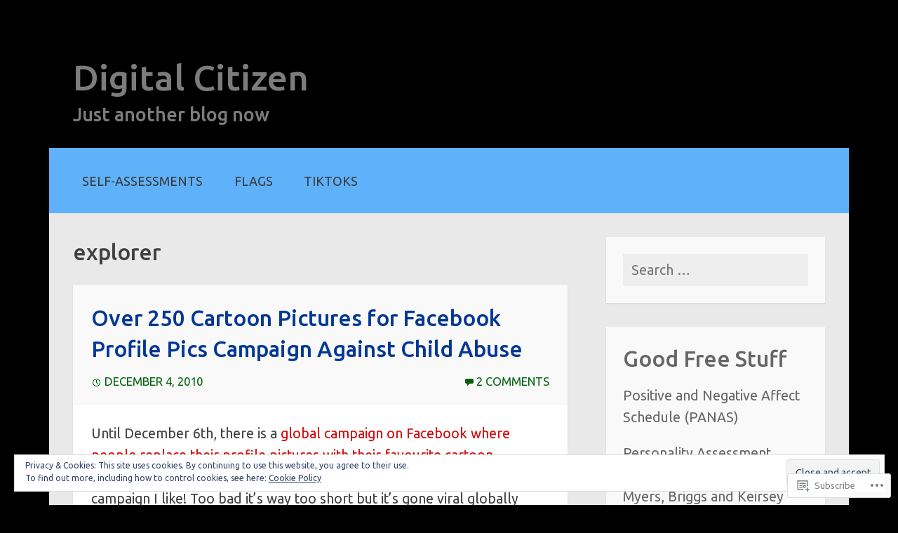

--- FILE ---
content_type: text/html; charset=UTF-8
request_url: https://digitalcitizen.ca/tag/explorer/
body_size: 25665
content:
<!DOCTYPE html>
<html lang="en">
<head>
<meta charset="UTF-8">
<meta name="viewport" content="width=device-width">
<link rel="profile" href="http://gmpg.org/xfn/11">
<link rel="pingback" href="https://digitalcitizen.ca/xmlrpc.php">

<title>explorer &#8211; Digital Citizen</title>
<script type="text/javascript">
  WebFontConfig = {"google":{"families":["Ubuntu:500:latin,latin-ext","Ubuntu:r,i,b,bi:latin,latin-ext"]},"api_url":"https:\/\/fonts-api.wp.com\/css"};
  (function() {
    var wf = document.createElement('script');
    wf.src = '/wp-content/plugins/custom-fonts/js/webfont.js';
    wf.type = 'text/javascript';
    wf.async = 'true';
    var s = document.getElementsByTagName('script')[0];
    s.parentNode.insertBefore(wf, s);
	})();
</script><style id="jetpack-custom-fonts-css">.wf-active body, .wf-active button, .wf-active input, .wf-active select, .wf-active textarea{font-family:"Ubuntu",sans-serif;font-size:1.3rem}.wf-active sub, .wf-active sup{font-size:97.5%}.wf-active small{font-size:97.5%}.wf-active big{font-size:162.5%}.wf-active button, .wf-active html input[type="button"], .wf-active input[type="reset"], .wf-active input[type="submit"], .wf-active input[type="email"], .wf-active input[type="password"], .wf-active input[type="search"], .wf-active input[type="text"], .wf-active input[type="url"]{font-size:1.3rem}.wf-active .main-navigation a, .wf-active .subordinate-navigation a{font-size:1.1999rem}.wf-active .entry-meta{font-size:1.09993rem}.wf-active .wp-caption-dd, .wf-active .wp-caption-text{font-size:1.1999rem}.wf-active .comment-metadata, .wf-active .comment-reply-link, .wf-active .comment-navigation a{font-size:1.3rem}.wf-active .form-allowed-tags{font-size:1.09993rem}.wf-active .footer-widget-area{font-size:1.39997rem}.wf-active .site-info{font-size:0.99996rem}@media screen and (min-width: 1200px){.wf-active html{font-size:121.875%}}.wf-active h1{font-family:"Ubuntu",sans-serif;font-size:2.09989rem;font-weight:500;font-style:normal}.wf-active h2{font-family:"Ubuntu",sans-serif;font-size:1.79998rem;font-weight:500;font-style:normal}.wf-active h3{font-family:"Ubuntu",sans-serif;font-size:1.59991rem;font-weight:500;font-style:normal}.wf-active h4{font-family:"Ubuntu",sans-serif;font-size:1.49994rem;font-weight:500;font-style:normal}.wf-active h5{font-family:"Ubuntu",sans-serif;font-size:1.49994rem;font-weight:500;font-style:normal}.wf-active h6{font-family:"Ubuntu",sans-serif;font-size:1.3rem;font-style:normal;font-weight:500}.wf-active .site-title{font-size:3.39989rem;font-weight:500;font-style:normal}.wf-active .entry-title{font-size:2.0995rem;font-style:normal;font-weight:500}.wf-active .comments-title, .wf-active .widget-title{font-size:2.09989rem;font-style:normal;font-weight:500}.wf-active .comment-reply-title, .wf-active #respond h3.comment-reply-title{font-family:"Ubuntu",sans-serif;font-size:1.79998rem;font-weight:500;font-style:normal}.wf-active .testimonials .entry-title{font-size:1.59991rem;font-weight:500;font-style:normal}</style>
<meta name='robots' content='max-image-preview:large' />
<meta name="google-site-verification" content="1UWonJtZeL4GJj_amV2mZfmJN64aRBMljL3RvYXaq3k" />
<meta name="msvalidate.01" content="93BB6E974DBA1D5B69A839FDBBB89FAB" />
<meta name="p:domain_verify" content="2e40cbabefbe2b99620088773019735f" />

<!-- Async WordPress.com Remote Login -->
<script id="wpcom_remote_login_js">
var wpcom_remote_login_extra_auth = '';
function wpcom_remote_login_remove_dom_node_id( element_id ) {
	var dom_node = document.getElementById( element_id );
	if ( dom_node ) { dom_node.parentNode.removeChild( dom_node ); }
}
function wpcom_remote_login_remove_dom_node_classes( class_name ) {
	var dom_nodes = document.querySelectorAll( '.' + class_name );
	for ( var i = 0; i < dom_nodes.length; i++ ) {
		dom_nodes[ i ].parentNode.removeChild( dom_nodes[ i ] );
	}
}
function wpcom_remote_login_final_cleanup() {
	wpcom_remote_login_remove_dom_node_classes( "wpcom_remote_login_msg" );
	wpcom_remote_login_remove_dom_node_id( "wpcom_remote_login_key" );
	wpcom_remote_login_remove_dom_node_id( "wpcom_remote_login_validate" );
	wpcom_remote_login_remove_dom_node_id( "wpcom_remote_login_js" );
	wpcom_remote_login_remove_dom_node_id( "wpcom_request_access_iframe" );
	wpcom_remote_login_remove_dom_node_id( "wpcom_request_access_styles" );
}

// Watch for messages back from the remote login
window.addEventListener( "message", function( e ) {
	if ( e.origin === "https://r-login.wordpress.com" ) {
		var data = {};
		try {
			data = JSON.parse( e.data );
		} catch( e ) {
			wpcom_remote_login_final_cleanup();
			return;
		}

		if ( data.msg === 'LOGIN' ) {
			// Clean up the login check iframe
			wpcom_remote_login_remove_dom_node_id( "wpcom_remote_login_key" );

			var id_regex = new RegExp( /^[0-9]+$/ );
			var token_regex = new RegExp( /^.*|.*|.*$/ );
			if (
				token_regex.test( data.token )
				&& id_regex.test( data.wpcomid )
			) {
				// We have everything we need to ask for a login
				var script = document.createElement( "script" );
				script.setAttribute( "id", "wpcom_remote_login_validate" );
				script.src = '/remote-login.php?wpcom_remote_login=validate'
					+ '&wpcomid=' + data.wpcomid
					+ '&token=' + encodeURIComponent( data.token )
					+ '&host=' + window.location.protocol
					+ '//' + window.location.hostname
					+ '&postid=29539'
					+ '&is_singular=';
				document.body.appendChild( script );
			}

			return;
		}

		// Safari ITP, not logged in, so redirect
		if ( data.msg === 'LOGIN-REDIRECT' ) {
			window.location = 'https://wordpress.com/log-in?redirect_to=' + window.location.href;
			return;
		}

		// Safari ITP, storage access failed, remove the request
		if ( data.msg === 'LOGIN-REMOVE' ) {
			var css_zap = 'html { -webkit-transition: margin-top 1s; transition: margin-top 1s; } /* 9001 */ html { margin-top: 0 !important; } * html body { margin-top: 0 !important; } @media screen and ( max-width: 782px ) { html { margin-top: 0 !important; } * html body { margin-top: 0 !important; } }';
			var style_zap = document.createElement( 'style' );
			style_zap.type = 'text/css';
			style_zap.appendChild( document.createTextNode( css_zap ) );
			document.body.appendChild( style_zap );

			var e = document.getElementById( 'wpcom_request_access_iframe' );
			e.parentNode.removeChild( e );

			document.cookie = 'wordpress_com_login_access=denied; path=/; max-age=31536000';

			return;
		}

		// Safari ITP
		if ( data.msg === 'REQUEST_ACCESS' ) {
			console.log( 'request access: safari' );

			// Check ITP iframe enable/disable knob
			if ( wpcom_remote_login_extra_auth !== 'safari_itp_iframe' ) {
				return;
			}

			// If we are in a "private window" there is no ITP.
			var private_window = false;
			try {
				var opendb = window.openDatabase( null, null, null, null );
			} catch( e ) {
				private_window = true;
			}

			if ( private_window ) {
				console.log( 'private window' );
				return;
			}

			var iframe = document.createElement( 'iframe' );
			iframe.id = 'wpcom_request_access_iframe';
			iframe.setAttribute( 'scrolling', 'no' );
			iframe.setAttribute( 'sandbox', 'allow-storage-access-by-user-activation allow-scripts allow-same-origin allow-top-navigation-by-user-activation' );
			iframe.src = 'https://r-login.wordpress.com/remote-login.php?wpcom_remote_login=request_access&origin=' + encodeURIComponent( data.origin ) + '&wpcomid=' + encodeURIComponent( data.wpcomid );

			var css = 'html { -webkit-transition: margin-top 1s; transition: margin-top 1s; } /* 9001 */ html { margin-top: 46px !important; } * html body { margin-top: 46px !important; } @media screen and ( max-width: 660px ) { html { margin-top: 71px !important; } * html body { margin-top: 71px !important; } #wpcom_request_access_iframe { display: block; height: 71px !important; } } #wpcom_request_access_iframe { border: 0px; height: 46px; position: fixed; top: 0; left: 0; width: 100%; min-width: 100%; z-index: 99999; background: #23282d; } ';

			var style = document.createElement( 'style' );
			style.type = 'text/css';
			style.id = 'wpcom_request_access_styles';
			style.appendChild( document.createTextNode( css ) );
			document.body.appendChild( style );

			document.body.appendChild( iframe );
		}

		if ( data.msg === 'DONE' ) {
			wpcom_remote_login_final_cleanup();
		}
	}
}, false );

// Inject the remote login iframe after the page has had a chance to load
// more critical resources
window.addEventListener( "DOMContentLoaded", function( e ) {
	var iframe = document.createElement( "iframe" );
	iframe.style.display = "none";
	iframe.setAttribute( "scrolling", "no" );
	iframe.setAttribute( "id", "wpcom_remote_login_key" );
	iframe.src = "https://r-login.wordpress.com/remote-login.php"
		+ "?wpcom_remote_login=key"
		+ "&origin=aHR0cHM6Ly9kaWdpdGFsY2l0aXplbi5jYQ%3D%3D"
		+ "&wpcomid=6457526"
		+ "&time=" + Math.floor( Date.now() / 1000 );
	document.body.appendChild( iframe );
}, false );
</script>
<link rel='dns-prefetch' href='//s0.wp.com' />
<link rel="alternate" type="application/rss+xml" title="Digital Citizen &raquo; Feed" href="https://digitalcitizen.ca/feed/" />
<link rel="alternate" type="application/rss+xml" title="Digital Citizen &raquo; Comments Feed" href="https://digitalcitizen.ca/comments/feed/" />
<link rel="alternate" type="application/rss+xml" title="Digital Citizen &raquo; explorer Tag Feed" href="https://digitalcitizen.ca/tag/explorer/feed/" />
	<script type="text/javascript">
		/* <![CDATA[ */
		function addLoadEvent(func) {
			var oldonload = window.onload;
			if (typeof window.onload != 'function') {
				window.onload = func;
			} else {
				window.onload = function () {
					oldonload();
					func();
				}
			}
		}
		/* ]]> */
	</script>
	<link crossorigin='anonymous' rel='stylesheet' id='all-css-0-1' href='/_static/??/wp-content/mu-plugins/widgets/eu-cookie-law/templates/style.css,/wp-content/mu-plugins/likes/jetpack-likes.css?m=1743883414j&cssminify=yes' type='text/css' media='all' />
<style id='wp-emoji-styles-inline-css'>

	img.wp-smiley, img.emoji {
		display: inline !important;
		border: none !important;
		box-shadow: none !important;
		height: 1em !important;
		width: 1em !important;
		margin: 0 0.07em !important;
		vertical-align: -0.1em !important;
		background: none !important;
		padding: 0 !important;
	}
/*# sourceURL=wp-emoji-styles-inline-css */
</style>
<link crossorigin='anonymous' rel='stylesheet' id='all-css-2-1' href='/wp-content/plugins/gutenberg-core/v22.2.0/build/styles/block-library/style.css?m=1764855221i&cssminify=yes' type='text/css' media='all' />
<style id='wp-block-library-inline-css'>
.has-text-align-justify {
	text-align:justify;
}
.has-text-align-justify{text-align:justify;}

/*# sourceURL=wp-block-library-inline-css */
</style><style id='global-styles-inline-css'>
:root{--wp--preset--aspect-ratio--square: 1;--wp--preset--aspect-ratio--4-3: 4/3;--wp--preset--aspect-ratio--3-4: 3/4;--wp--preset--aspect-ratio--3-2: 3/2;--wp--preset--aspect-ratio--2-3: 2/3;--wp--preset--aspect-ratio--16-9: 16/9;--wp--preset--aspect-ratio--9-16: 9/16;--wp--preset--color--black: #000000;--wp--preset--color--cyan-bluish-gray: #abb8c3;--wp--preset--color--white: #ffffff;--wp--preset--color--pale-pink: #f78da7;--wp--preset--color--vivid-red: #cf2e2e;--wp--preset--color--luminous-vivid-orange: #ff6900;--wp--preset--color--luminous-vivid-amber: #fcb900;--wp--preset--color--light-green-cyan: #7bdcb5;--wp--preset--color--vivid-green-cyan: #00d084;--wp--preset--color--pale-cyan-blue: #8ed1fc;--wp--preset--color--vivid-cyan-blue: #0693e3;--wp--preset--color--vivid-purple: #9b51e0;--wp--preset--gradient--vivid-cyan-blue-to-vivid-purple: linear-gradient(135deg,rgb(6,147,227) 0%,rgb(155,81,224) 100%);--wp--preset--gradient--light-green-cyan-to-vivid-green-cyan: linear-gradient(135deg,rgb(122,220,180) 0%,rgb(0,208,130) 100%);--wp--preset--gradient--luminous-vivid-amber-to-luminous-vivid-orange: linear-gradient(135deg,rgb(252,185,0) 0%,rgb(255,105,0) 100%);--wp--preset--gradient--luminous-vivid-orange-to-vivid-red: linear-gradient(135deg,rgb(255,105,0) 0%,rgb(207,46,46) 100%);--wp--preset--gradient--very-light-gray-to-cyan-bluish-gray: linear-gradient(135deg,rgb(238,238,238) 0%,rgb(169,184,195) 100%);--wp--preset--gradient--cool-to-warm-spectrum: linear-gradient(135deg,rgb(74,234,220) 0%,rgb(151,120,209) 20%,rgb(207,42,186) 40%,rgb(238,44,130) 60%,rgb(251,105,98) 80%,rgb(254,248,76) 100%);--wp--preset--gradient--blush-light-purple: linear-gradient(135deg,rgb(255,206,236) 0%,rgb(152,150,240) 100%);--wp--preset--gradient--blush-bordeaux: linear-gradient(135deg,rgb(254,205,165) 0%,rgb(254,45,45) 50%,rgb(107,0,62) 100%);--wp--preset--gradient--luminous-dusk: linear-gradient(135deg,rgb(255,203,112) 0%,rgb(199,81,192) 50%,rgb(65,88,208) 100%);--wp--preset--gradient--pale-ocean: linear-gradient(135deg,rgb(255,245,203) 0%,rgb(182,227,212) 50%,rgb(51,167,181) 100%);--wp--preset--gradient--electric-grass: linear-gradient(135deg,rgb(202,248,128) 0%,rgb(113,206,126) 100%);--wp--preset--gradient--midnight: linear-gradient(135deg,rgb(2,3,129) 0%,rgb(40,116,252) 100%);--wp--preset--font-size--small: 13px;--wp--preset--font-size--medium: 20px;--wp--preset--font-size--large: 36px;--wp--preset--font-size--x-large: 42px;--wp--preset--font-family--albert-sans: 'Albert Sans', sans-serif;--wp--preset--font-family--alegreya: Alegreya, serif;--wp--preset--font-family--arvo: Arvo, serif;--wp--preset--font-family--bodoni-moda: 'Bodoni Moda', serif;--wp--preset--font-family--bricolage-grotesque: 'Bricolage Grotesque', sans-serif;--wp--preset--font-family--cabin: Cabin, sans-serif;--wp--preset--font-family--chivo: Chivo, sans-serif;--wp--preset--font-family--commissioner: Commissioner, sans-serif;--wp--preset--font-family--cormorant: Cormorant, serif;--wp--preset--font-family--courier-prime: 'Courier Prime', monospace;--wp--preset--font-family--crimson-pro: 'Crimson Pro', serif;--wp--preset--font-family--dm-mono: 'DM Mono', monospace;--wp--preset--font-family--dm-sans: 'DM Sans', sans-serif;--wp--preset--font-family--dm-serif-display: 'DM Serif Display', serif;--wp--preset--font-family--domine: Domine, serif;--wp--preset--font-family--eb-garamond: 'EB Garamond', serif;--wp--preset--font-family--epilogue: Epilogue, sans-serif;--wp--preset--font-family--fahkwang: Fahkwang, sans-serif;--wp--preset--font-family--figtree: Figtree, sans-serif;--wp--preset--font-family--fira-sans: 'Fira Sans', sans-serif;--wp--preset--font-family--fjalla-one: 'Fjalla One', sans-serif;--wp--preset--font-family--fraunces: Fraunces, serif;--wp--preset--font-family--gabarito: Gabarito, system-ui;--wp--preset--font-family--ibm-plex-mono: 'IBM Plex Mono', monospace;--wp--preset--font-family--ibm-plex-sans: 'IBM Plex Sans', sans-serif;--wp--preset--font-family--ibarra-real-nova: 'Ibarra Real Nova', serif;--wp--preset--font-family--instrument-serif: 'Instrument Serif', serif;--wp--preset--font-family--inter: Inter, sans-serif;--wp--preset--font-family--josefin-sans: 'Josefin Sans', sans-serif;--wp--preset--font-family--jost: Jost, sans-serif;--wp--preset--font-family--libre-baskerville: 'Libre Baskerville', serif;--wp--preset--font-family--libre-franklin: 'Libre Franklin', sans-serif;--wp--preset--font-family--literata: Literata, serif;--wp--preset--font-family--lora: Lora, serif;--wp--preset--font-family--merriweather: Merriweather, serif;--wp--preset--font-family--montserrat: Montserrat, sans-serif;--wp--preset--font-family--newsreader: Newsreader, serif;--wp--preset--font-family--noto-sans-mono: 'Noto Sans Mono', sans-serif;--wp--preset--font-family--nunito: Nunito, sans-serif;--wp--preset--font-family--open-sans: 'Open Sans', sans-serif;--wp--preset--font-family--overpass: Overpass, sans-serif;--wp--preset--font-family--pt-serif: 'PT Serif', serif;--wp--preset--font-family--petrona: Petrona, serif;--wp--preset--font-family--piazzolla: Piazzolla, serif;--wp--preset--font-family--playfair-display: 'Playfair Display', serif;--wp--preset--font-family--plus-jakarta-sans: 'Plus Jakarta Sans', sans-serif;--wp--preset--font-family--poppins: Poppins, sans-serif;--wp--preset--font-family--raleway: Raleway, sans-serif;--wp--preset--font-family--roboto: Roboto, sans-serif;--wp--preset--font-family--roboto-slab: 'Roboto Slab', serif;--wp--preset--font-family--rubik: Rubik, sans-serif;--wp--preset--font-family--rufina: Rufina, serif;--wp--preset--font-family--sora: Sora, sans-serif;--wp--preset--font-family--source-sans-3: 'Source Sans 3', sans-serif;--wp--preset--font-family--source-serif-4: 'Source Serif 4', serif;--wp--preset--font-family--space-mono: 'Space Mono', monospace;--wp--preset--font-family--syne: Syne, sans-serif;--wp--preset--font-family--texturina: Texturina, serif;--wp--preset--font-family--urbanist: Urbanist, sans-serif;--wp--preset--font-family--work-sans: 'Work Sans', sans-serif;--wp--preset--spacing--20: 0.44rem;--wp--preset--spacing--30: 0.67rem;--wp--preset--spacing--40: 1rem;--wp--preset--spacing--50: 1.5rem;--wp--preset--spacing--60: 2.25rem;--wp--preset--spacing--70: 3.38rem;--wp--preset--spacing--80: 5.06rem;--wp--preset--shadow--natural: 6px 6px 9px rgba(0, 0, 0, 0.2);--wp--preset--shadow--deep: 12px 12px 50px rgba(0, 0, 0, 0.4);--wp--preset--shadow--sharp: 6px 6px 0px rgba(0, 0, 0, 0.2);--wp--preset--shadow--outlined: 6px 6px 0px -3px rgb(255, 255, 255), 6px 6px rgb(0, 0, 0);--wp--preset--shadow--crisp: 6px 6px 0px rgb(0, 0, 0);}:where(.is-layout-flex){gap: 0.5em;}:where(.is-layout-grid){gap: 0.5em;}body .is-layout-flex{display: flex;}.is-layout-flex{flex-wrap: wrap;align-items: center;}.is-layout-flex > :is(*, div){margin: 0;}body .is-layout-grid{display: grid;}.is-layout-grid > :is(*, div){margin: 0;}:where(.wp-block-columns.is-layout-flex){gap: 2em;}:where(.wp-block-columns.is-layout-grid){gap: 2em;}:where(.wp-block-post-template.is-layout-flex){gap: 1.25em;}:where(.wp-block-post-template.is-layout-grid){gap: 1.25em;}.has-black-color{color: var(--wp--preset--color--black) !important;}.has-cyan-bluish-gray-color{color: var(--wp--preset--color--cyan-bluish-gray) !important;}.has-white-color{color: var(--wp--preset--color--white) !important;}.has-pale-pink-color{color: var(--wp--preset--color--pale-pink) !important;}.has-vivid-red-color{color: var(--wp--preset--color--vivid-red) !important;}.has-luminous-vivid-orange-color{color: var(--wp--preset--color--luminous-vivid-orange) !important;}.has-luminous-vivid-amber-color{color: var(--wp--preset--color--luminous-vivid-amber) !important;}.has-light-green-cyan-color{color: var(--wp--preset--color--light-green-cyan) !important;}.has-vivid-green-cyan-color{color: var(--wp--preset--color--vivid-green-cyan) !important;}.has-pale-cyan-blue-color{color: var(--wp--preset--color--pale-cyan-blue) !important;}.has-vivid-cyan-blue-color{color: var(--wp--preset--color--vivid-cyan-blue) !important;}.has-vivid-purple-color{color: var(--wp--preset--color--vivid-purple) !important;}.has-black-background-color{background-color: var(--wp--preset--color--black) !important;}.has-cyan-bluish-gray-background-color{background-color: var(--wp--preset--color--cyan-bluish-gray) !important;}.has-white-background-color{background-color: var(--wp--preset--color--white) !important;}.has-pale-pink-background-color{background-color: var(--wp--preset--color--pale-pink) !important;}.has-vivid-red-background-color{background-color: var(--wp--preset--color--vivid-red) !important;}.has-luminous-vivid-orange-background-color{background-color: var(--wp--preset--color--luminous-vivid-orange) !important;}.has-luminous-vivid-amber-background-color{background-color: var(--wp--preset--color--luminous-vivid-amber) !important;}.has-light-green-cyan-background-color{background-color: var(--wp--preset--color--light-green-cyan) !important;}.has-vivid-green-cyan-background-color{background-color: var(--wp--preset--color--vivid-green-cyan) !important;}.has-pale-cyan-blue-background-color{background-color: var(--wp--preset--color--pale-cyan-blue) !important;}.has-vivid-cyan-blue-background-color{background-color: var(--wp--preset--color--vivid-cyan-blue) !important;}.has-vivid-purple-background-color{background-color: var(--wp--preset--color--vivid-purple) !important;}.has-black-border-color{border-color: var(--wp--preset--color--black) !important;}.has-cyan-bluish-gray-border-color{border-color: var(--wp--preset--color--cyan-bluish-gray) !important;}.has-white-border-color{border-color: var(--wp--preset--color--white) !important;}.has-pale-pink-border-color{border-color: var(--wp--preset--color--pale-pink) !important;}.has-vivid-red-border-color{border-color: var(--wp--preset--color--vivid-red) !important;}.has-luminous-vivid-orange-border-color{border-color: var(--wp--preset--color--luminous-vivid-orange) !important;}.has-luminous-vivid-amber-border-color{border-color: var(--wp--preset--color--luminous-vivid-amber) !important;}.has-light-green-cyan-border-color{border-color: var(--wp--preset--color--light-green-cyan) !important;}.has-vivid-green-cyan-border-color{border-color: var(--wp--preset--color--vivid-green-cyan) !important;}.has-pale-cyan-blue-border-color{border-color: var(--wp--preset--color--pale-cyan-blue) !important;}.has-vivid-cyan-blue-border-color{border-color: var(--wp--preset--color--vivid-cyan-blue) !important;}.has-vivid-purple-border-color{border-color: var(--wp--preset--color--vivid-purple) !important;}.has-vivid-cyan-blue-to-vivid-purple-gradient-background{background: var(--wp--preset--gradient--vivid-cyan-blue-to-vivid-purple) !important;}.has-light-green-cyan-to-vivid-green-cyan-gradient-background{background: var(--wp--preset--gradient--light-green-cyan-to-vivid-green-cyan) !important;}.has-luminous-vivid-amber-to-luminous-vivid-orange-gradient-background{background: var(--wp--preset--gradient--luminous-vivid-amber-to-luminous-vivid-orange) !important;}.has-luminous-vivid-orange-to-vivid-red-gradient-background{background: var(--wp--preset--gradient--luminous-vivid-orange-to-vivid-red) !important;}.has-very-light-gray-to-cyan-bluish-gray-gradient-background{background: var(--wp--preset--gradient--very-light-gray-to-cyan-bluish-gray) !important;}.has-cool-to-warm-spectrum-gradient-background{background: var(--wp--preset--gradient--cool-to-warm-spectrum) !important;}.has-blush-light-purple-gradient-background{background: var(--wp--preset--gradient--blush-light-purple) !important;}.has-blush-bordeaux-gradient-background{background: var(--wp--preset--gradient--blush-bordeaux) !important;}.has-luminous-dusk-gradient-background{background: var(--wp--preset--gradient--luminous-dusk) !important;}.has-pale-ocean-gradient-background{background: var(--wp--preset--gradient--pale-ocean) !important;}.has-electric-grass-gradient-background{background: var(--wp--preset--gradient--electric-grass) !important;}.has-midnight-gradient-background{background: var(--wp--preset--gradient--midnight) !important;}.has-small-font-size{font-size: var(--wp--preset--font-size--small) !important;}.has-medium-font-size{font-size: var(--wp--preset--font-size--medium) !important;}.has-large-font-size{font-size: var(--wp--preset--font-size--large) !important;}.has-x-large-font-size{font-size: var(--wp--preset--font-size--x-large) !important;}.has-albert-sans-font-family{font-family: var(--wp--preset--font-family--albert-sans) !important;}.has-alegreya-font-family{font-family: var(--wp--preset--font-family--alegreya) !important;}.has-arvo-font-family{font-family: var(--wp--preset--font-family--arvo) !important;}.has-bodoni-moda-font-family{font-family: var(--wp--preset--font-family--bodoni-moda) !important;}.has-bricolage-grotesque-font-family{font-family: var(--wp--preset--font-family--bricolage-grotesque) !important;}.has-cabin-font-family{font-family: var(--wp--preset--font-family--cabin) !important;}.has-chivo-font-family{font-family: var(--wp--preset--font-family--chivo) !important;}.has-commissioner-font-family{font-family: var(--wp--preset--font-family--commissioner) !important;}.has-cormorant-font-family{font-family: var(--wp--preset--font-family--cormorant) !important;}.has-courier-prime-font-family{font-family: var(--wp--preset--font-family--courier-prime) !important;}.has-crimson-pro-font-family{font-family: var(--wp--preset--font-family--crimson-pro) !important;}.has-dm-mono-font-family{font-family: var(--wp--preset--font-family--dm-mono) !important;}.has-dm-sans-font-family{font-family: var(--wp--preset--font-family--dm-sans) !important;}.has-dm-serif-display-font-family{font-family: var(--wp--preset--font-family--dm-serif-display) !important;}.has-domine-font-family{font-family: var(--wp--preset--font-family--domine) !important;}.has-eb-garamond-font-family{font-family: var(--wp--preset--font-family--eb-garamond) !important;}.has-epilogue-font-family{font-family: var(--wp--preset--font-family--epilogue) !important;}.has-fahkwang-font-family{font-family: var(--wp--preset--font-family--fahkwang) !important;}.has-figtree-font-family{font-family: var(--wp--preset--font-family--figtree) !important;}.has-fira-sans-font-family{font-family: var(--wp--preset--font-family--fira-sans) !important;}.has-fjalla-one-font-family{font-family: var(--wp--preset--font-family--fjalla-one) !important;}.has-fraunces-font-family{font-family: var(--wp--preset--font-family--fraunces) !important;}.has-gabarito-font-family{font-family: var(--wp--preset--font-family--gabarito) !important;}.has-ibm-plex-mono-font-family{font-family: var(--wp--preset--font-family--ibm-plex-mono) !important;}.has-ibm-plex-sans-font-family{font-family: var(--wp--preset--font-family--ibm-plex-sans) !important;}.has-ibarra-real-nova-font-family{font-family: var(--wp--preset--font-family--ibarra-real-nova) !important;}.has-instrument-serif-font-family{font-family: var(--wp--preset--font-family--instrument-serif) !important;}.has-inter-font-family{font-family: var(--wp--preset--font-family--inter) !important;}.has-josefin-sans-font-family{font-family: var(--wp--preset--font-family--josefin-sans) !important;}.has-jost-font-family{font-family: var(--wp--preset--font-family--jost) !important;}.has-libre-baskerville-font-family{font-family: var(--wp--preset--font-family--libre-baskerville) !important;}.has-libre-franklin-font-family{font-family: var(--wp--preset--font-family--libre-franklin) !important;}.has-literata-font-family{font-family: var(--wp--preset--font-family--literata) !important;}.has-lora-font-family{font-family: var(--wp--preset--font-family--lora) !important;}.has-merriweather-font-family{font-family: var(--wp--preset--font-family--merriweather) !important;}.has-montserrat-font-family{font-family: var(--wp--preset--font-family--montserrat) !important;}.has-newsreader-font-family{font-family: var(--wp--preset--font-family--newsreader) !important;}.has-noto-sans-mono-font-family{font-family: var(--wp--preset--font-family--noto-sans-mono) !important;}.has-nunito-font-family{font-family: var(--wp--preset--font-family--nunito) !important;}.has-open-sans-font-family{font-family: var(--wp--preset--font-family--open-sans) !important;}.has-overpass-font-family{font-family: var(--wp--preset--font-family--overpass) !important;}.has-pt-serif-font-family{font-family: var(--wp--preset--font-family--pt-serif) !important;}.has-petrona-font-family{font-family: var(--wp--preset--font-family--petrona) !important;}.has-piazzolla-font-family{font-family: var(--wp--preset--font-family--piazzolla) !important;}.has-playfair-display-font-family{font-family: var(--wp--preset--font-family--playfair-display) !important;}.has-plus-jakarta-sans-font-family{font-family: var(--wp--preset--font-family--plus-jakarta-sans) !important;}.has-poppins-font-family{font-family: var(--wp--preset--font-family--poppins) !important;}.has-raleway-font-family{font-family: var(--wp--preset--font-family--raleway) !important;}.has-roboto-font-family{font-family: var(--wp--preset--font-family--roboto) !important;}.has-roboto-slab-font-family{font-family: var(--wp--preset--font-family--roboto-slab) !important;}.has-rubik-font-family{font-family: var(--wp--preset--font-family--rubik) !important;}.has-rufina-font-family{font-family: var(--wp--preset--font-family--rufina) !important;}.has-sora-font-family{font-family: var(--wp--preset--font-family--sora) !important;}.has-source-sans-3-font-family{font-family: var(--wp--preset--font-family--source-sans-3) !important;}.has-source-serif-4-font-family{font-family: var(--wp--preset--font-family--source-serif-4) !important;}.has-space-mono-font-family{font-family: var(--wp--preset--font-family--space-mono) !important;}.has-syne-font-family{font-family: var(--wp--preset--font-family--syne) !important;}.has-texturina-font-family{font-family: var(--wp--preset--font-family--texturina) !important;}.has-urbanist-font-family{font-family: var(--wp--preset--font-family--urbanist) !important;}.has-work-sans-font-family{font-family: var(--wp--preset--font-family--work-sans) !important;}
/*# sourceURL=global-styles-inline-css */
</style>

<style id='classic-theme-styles-inline-css'>
/*! This file is auto-generated */
.wp-block-button__link{color:#fff;background-color:#32373c;border-radius:9999px;box-shadow:none;text-decoration:none;padding:calc(.667em + 2px) calc(1.333em + 2px);font-size:1.125em}.wp-block-file__button{background:#32373c;color:#fff;text-decoration:none}
/*# sourceURL=/wp-includes/css/classic-themes.min.css */
</style>
<link crossorigin='anonymous' rel='stylesheet' id='all-css-4-1' href='/_static/??-eJx9ketuwjAMhV9orlVWBH+mPcrUpiYz5KbYhe3tcbsLSKD+iezofOfEDl4KuJyUkmIJk+ck6PIQsjsJbpp237QgHEsgqHRuOhxZ9F8Bot+BGifygndGcYKbVyW7j6XXWRFp5J4CRZOtYRcePanh8leD0tc6UiwGhqFUEgE7I08R9NOyZI07kpbenX57jDkn/ODk0FOiykbI8/LB9CcLyzSYi/IBn2/nQTaHLVJYZlh7bCVbvLfSL6u5tWuQpwz2Xb2yjXbfwCH0XGf0Pb61u+3rZt/t2u54BbA+x3A=&cssminify=yes' type='text/css' media='all' />
<style id='motif-style-inline-css'>
.tags-links { clip: rect(1px, 1px, 1px, 1px); height: 1px; position: absolute; overflow: hidden; width: 1px; }
/*# sourceURL=motif-style-inline-css */
</style>
<link crossorigin='anonymous' rel='stylesheet' id='print-css-5-1' href='/wp-content/mu-plugins/global-print/global-print.css?m=1465851035i&cssminify=yes' type='text/css' media='print' />
<style id='jetpack-global-styles-frontend-style-inline-css'>
:root { --font-headings: unset; --font-base: unset; --font-headings-default: -apple-system,BlinkMacSystemFont,"Segoe UI",Roboto,Oxygen-Sans,Ubuntu,Cantarell,"Helvetica Neue",sans-serif; --font-base-default: -apple-system,BlinkMacSystemFont,"Segoe UI",Roboto,Oxygen-Sans,Ubuntu,Cantarell,"Helvetica Neue",sans-serif;}
/*# sourceURL=jetpack-global-styles-frontend-style-inline-css */
</style>
<link crossorigin='anonymous' rel='stylesheet' id='all-css-8-1' href='/_static/??-eJyNjcEKwjAQRH/IuFRT6kX8FNkmS5K6yQY3Qfx7bfEiXrwM82B4A49qnJRGpUHupnIPqSgs1Cq624chi6zhO5OCRryTR++fW00l7J3qDv43XVNxoOISsmEJol/wY2uR8vs3WggsM/I6uOTzMI3Hw8lOg11eUT1JKA==&cssminify=yes' type='text/css' media='all' />
<script type="text/javascript" id="wpcom-actionbar-placeholder-js-extra">
/* <![CDATA[ */
var actionbardata = {"siteID":"6457526","postID":"0","siteURL":"https://digitalcitizen.ca","xhrURL":"https://digitalcitizen.ca/wp-admin/admin-ajax.php","nonce":"c6f23b6da4","isLoggedIn":"","statusMessage":"","subsEmailDefault":"instantly","proxyScriptUrl":"https://s0.wp.com/wp-content/js/wpcom-proxy-request.js?m=1513050504i&amp;ver=20211021","i18n":{"followedText":"New posts from this site will now appear in your \u003Ca href=\"https://wordpress.com/reader\"\u003EReader\u003C/a\u003E","foldBar":"Collapse this bar","unfoldBar":"Expand this bar","shortLinkCopied":"Shortlink copied to clipboard."}};
//# sourceURL=wpcom-actionbar-placeholder-js-extra
/* ]]> */
</script>
<script type="text/javascript" id="jetpack-mu-wpcom-settings-js-before">
/* <![CDATA[ */
var JETPACK_MU_WPCOM_SETTINGS = {"assetsUrl":"https://s0.wp.com/wp-content/mu-plugins/jetpack-mu-wpcom-plugin/moon/jetpack_vendor/automattic/jetpack-mu-wpcom/src/build/"};
//# sourceURL=jetpack-mu-wpcom-settings-js-before
/* ]]> */
</script>
<script crossorigin='anonymous' type='text/javascript'  src='/_static/??/wp-content/js/rlt-proxy.js,/wp-content/blog-plugins/wordads-classes/js/cmp/v2/cmp-non-gdpr.js?m=1720530689j'></script>
<script type="text/javascript" id="rlt-proxy-js-after">
/* <![CDATA[ */
	rltInitialize( {"token":null,"iframeOrigins":["https:\/\/widgets.wp.com"]} );
//# sourceURL=rlt-proxy-js-after
/* ]]> */
</script>
<link rel="EditURI" type="application/rsd+xml" title="RSD" href="https://idigitalcitizen.wordpress.com/xmlrpc.php?rsd" />
<meta name="generator" content="WordPress.com" />

<!-- Jetpack Open Graph Tags -->
<meta property="og:type" content="website" />
<meta property="og:title" content="explorer &#8211; Digital Citizen" />
<meta property="og:url" content="https://digitalcitizen.ca/tag/explorer/" />
<meta property="og:site_name" content="Digital Citizen" />
<meta property="og:image" content="https://s0.wp.com/i/blank.jpg?m=1383295312i" />
<meta property="og:image:width" content="200" />
<meta property="og:image:height" content="200" />
<meta property="og:image:alt" content="" />
<meta property="og:locale" content="en_US" />

<!-- End Jetpack Open Graph Tags -->
<link rel="shortcut icon" type="image/x-icon" href="https://s0.wp.com/i/favicon.ico?m=1713425267i" sizes="16x16 24x24 32x32 48x48" />
<link rel="icon" type="image/x-icon" href="https://s0.wp.com/i/favicon.ico?m=1713425267i" sizes="16x16 24x24 32x32 48x48" />
<link rel="apple-touch-icon" href="https://s0.wp.com/i/webclip.png?m=1713868326i" />
<link rel='openid.server' href='https://digitalcitizen.ca/?openidserver=1' />
<link rel='openid.delegate' href='https://digitalcitizen.ca/' />
<link rel="search" type="application/opensearchdescription+xml" href="https://digitalcitizen.ca/osd.xml" title="Digital Citizen" />
<link rel="search" type="application/opensearchdescription+xml" href="https://s1.wp.com/opensearch.xml" title="WordPress.com" />
<meta name="theme-color" content="#000000" />
<meta name="description" content="Posts about explorer written by Digital Citizen" />
<style type="text/css" id="custom-background-css">
body.custom-background { background-color: #000000; }
</style>
			<script type="text/javascript">

			window.doNotSellCallback = function() {

				var linkElements = [
					'a[href="https://wordpress.com/?ref=footer_blog"]',
					'a[href="https://wordpress.com/?ref=footer_website"]',
					'a[href="https://wordpress.com/?ref=vertical_footer"]',
					'a[href^="https://wordpress.com/?ref=footer_segment_"]',
				].join(',');

				var dnsLink = document.createElement( 'a' );
				dnsLink.href = 'https://wordpress.com/advertising-program-optout/';
				dnsLink.classList.add( 'do-not-sell-link' );
				dnsLink.rel = 'nofollow';
				dnsLink.style.marginLeft = '0.5em';
				dnsLink.textContent = 'Do Not Sell or Share My Personal Information';

				var creditLinks = document.querySelectorAll( linkElements );

				if ( 0 === creditLinks.length ) {
					return false;
				}

				Array.prototype.forEach.call( creditLinks, function( el ) {
					el.insertAdjacentElement( 'afterend', dnsLink );
				});

				return true;
			};

		</script>
		<style type="text/css" id="custom-colors-css">.site-title a, .site-description { color: #7C7C7C;}
.main-navigation a, .menu-toggle { color: #3A3A3A;}
.main-navigation a:hover, .main-navigation ul :hover > a,.main-navigation ul ul :hover > a, .main-navigation li.current_page_item a, .main-navigation li.current-menu-item a, .main-navigation li.current_page_ancestor a, .main-navigation li.current-menu-ancestor a { color: #595959;}
.main-navigation ul ul li { border-top-color: #595959;}
.main-navigation ul ul ul li { border-top-color: #FFFFFF;}
.footer-widget-area { color: #3A3A3A;}
.footer-widget-area .widget ul > li, .footer-widget-area .widget ol > li, .footer-widget-area .widget_calendar table, .footer-widget-area .widget_calendar td { border-color: #3A3A3A;}
.footer-widget-area .search-field { background-color: #3A3A3A;}
body { background-color: #000000;}
.main-navigation, .footer-widget-area { background-color: #5fb2fa;}
.main-navigation ul ul { background-color: #6DB8FA;}
.main-navigation ul ul ul { background-color: #79BEFA;}
.entry-title, .entry-title a { color: #033895;}
.entry-title a:hover { color: #033895;}
.entry-meta, .entry-meta a, .featured-post { color: #00600B;}
.entry-meta a:hover { color: #00600B;}
button,html input[type="button"],input[type="reset"],input[type="submit"] { color: #d60404;}
button:hover,html input[type="button"]:hover,input[type="reset"]:hover,input[type="submit"]:hover { background-color: #d60404;}
a { color: #D60404;}
a:hover { color: #D60404;}
.page-links a { color: #D60404;}
.page-links a:hover { background-color: #d60404;}
.post-navigation a,.paging-navigation a { color: #D60404;}
.post-navigation a:hover,.paging-navigation a:hover { background-color: #D60404;}
.comment-navigation a { color: #d60404;}
.comment-navigation a:hover { background-color: #d60404;}
</style>
<script type="text/javascript">
	window.google_analytics_uacct = "UA-52447-2";
</script>

<script type="text/javascript">
	var _gaq = _gaq || [];
	_gaq.push(['_setAccount', 'UA-52447-2']);
	_gaq.push(['_gat._anonymizeIp']);
	_gaq.push(['_setDomainName', 'none']);
	_gaq.push(['_setAllowLinker', true]);
	_gaq.push(['_initData']);
	_gaq.push(['_trackPageview']);

	(function() {
		var ga = document.createElement('script'); ga.type = 'text/javascript'; ga.async = true;
		ga.src = ('https:' == document.location.protocol ? 'https://ssl' : 'http://www') + '.google-analytics.com/ga.js';
		(document.getElementsByTagName('head')[0] || document.getElementsByTagName('body')[0]).appendChild(ga);
	})();
</script>
<link crossorigin='anonymous' rel='stylesheet' id='all-css-0-3' href='/wp-content/mu-plugins/jetpack-plugin/moon/_inc/build/subscriptions/subscriptions.min.css?m=1753976312i&cssminify=yes' type='text/css' media='all' />
</head>

<body class="archive tag tag-explorer tag-6279 custom-background wp-theme-pubmotif customizer-styles-applied not-multi-author display-header-text jetpack-reblog-enabled tags-hidden custom-colors">
<div id="page" class="hfeed site">
		<header id="masthead" class="site-header" role="banner">

		<div class="site-branding">
			
			<a href="https://digitalcitizen.ca/" class="site-logo-link" rel="home" itemprop="url"></a>
			<h1 class="site-title"><a href="https://digitalcitizen.ca/" title="Digital Citizen" rel="home">Digital Citizen</a></h1>

							<h2 class="site-description">Just another blog now</h2>
					</div><!-- .site-branding -->

		<nav id="site-navigation" class="main-navigation" role="navigation">
			<h1 class="menu-toggle">Menu</h1>
			<div class="screen-reader-text skip-link"><a href="#content" title="Skip to content">Skip to content</a></div>

			<div class="menu-main-menu-container"><ul id="menu-main-menu" class="menu"><li id="menu-item-32745" class="menu-item menu-item-type-post_type menu-item-object-page menu-item-has-children menu-item-32745"><a href="https://digitalcitizen.ca/tests/">Self-Assessments</a>
<ul class="sub-menu">
	<li id="menu-item-32814" class="menu-item menu-item-type-custom menu-item-object-custom menu-item-has-children menu-item-32814"><a href="https://digitalcitizen.ca/2011/02/20/free-personality-assessment/">Personality Assessment</a>
	<ul class="sub-menu">
		<li id="menu-item-32815" class="menu-item menu-item-type-custom menu-item-object-custom menu-item-32815"><a href="https://digitalcitizen.ca/personality-assessment/">Get Your Results</a></li>
	</ul>
</li>
	<li id="menu-item-32813" class="menu-item menu-item-type-custom menu-item-object-custom menu-item-has-children menu-item-32813"><a href="https://digitalcitizen.ca/2009/08/02/facebook-note-helen-fishers-why-himwhy-her-personality-test-for-love/">Personality Test for Love</a>
	<ul class="sub-menu">
		<li id="menu-item-32816" class="menu-item menu-item-type-custom menu-item-object-custom menu-item-32816"><a href="https://digitalcitizen.ca/y/">Get Your Results</a></li>
	</ul>
</li>
	<li id="menu-item-49741" class="menu-item menu-item-type-custom menu-item-object-custom menu-item-49741"><a href="https://digitalcitizen.ca/2023/09/24/ten-item-personality-inventory-tipi-and-results-interpretation/">10 Item Personality Inventory( TIPI)</a></li>
	<li id="menu-item-49738" class="menu-item menu-item-type-custom menu-item-object-custom menu-item-49738"><a href="https://digitalcitizen.ca/2023/09/23/positive-and-negative-affect-schedule-panas-assessment/">Positive &amp; Negative Affect (PANAS)</a></li>
	<li id="menu-item-42565" class="menu-item menu-item-type-custom menu-item-object-custom menu-item-42565"><a href="https://digitalcitizen.ca/2016/03/13/introversion-extraversion-assessment-excel/">Introversion / Extraversion</a></li>
	<li id="menu-item-44009" class="menu-item menu-item-type-custom menu-item-object-custom menu-item-44009"><a href="http://www.viacharacter.org/www/Character-Strengths">Character Strengths (VIA)</a></li>
	<li id="menu-item-38490" class="menu-item menu-item-type-custom menu-item-object-custom menu-item-38490"><a href="https://digitalcitizen.ca/2012/05/07/quick-six-question-facebook-addiction-test/">Facebook Addiction (Bergen)</a></li>
</ul>
</li>
<li id="menu-item-49319" class="menu-item menu-item-type-taxonomy menu-item-object-category menu-item-has-children menu-item-49319"><a href="https://digitalcitizen.ca/category/vexillology/">Flags</a>
<ul class="sub-menu">
	<li id="menu-item-49321" class="menu-item menu-item-type-custom menu-item-object-custom menu-item-49321"><a href="https://www.instagram.com/idesignflags/">My Flags Instagram</a></li>
	<li id="menu-item-49320" class="menu-item menu-item-type-taxonomy menu-item-object-category menu-item-has-children menu-item-49320"><a href="https://digitalcitizen.ca/category/vexillology/ns-municipal-flags/">NS Municipal Flags</a>
	<ul class="sub-menu">
		<li id="menu-item-49550" class="menu-item menu-item-type-custom menu-item-object-custom menu-item-49550"><a href="https://digitalcitizen.ca/tag/clarks/">Clark&#8217;s Harbour</a></li>
		<li id="menu-item-49913" class="menu-item menu-item-type-custom menu-item-object-custom menu-item-49913"><a href="https://digitalcitizen.ca/tag/inverness/">Inverness County</a></li>
		<li id="menu-item-49802" class="menu-item menu-item-type-custom menu-item-object-custom menu-item-49802"><a href="https://digitalcitizen.ca/tag/kentville/">Kentville</a></li>
		<li id="menu-item-49549" class="menu-item menu-item-type-custom menu-item-object-custom menu-item-49549"><a href="https://digitalcitizen.ca/tag/mahone/">Mahone Bay</a></li>
		<li id="menu-item-49552" class="menu-item menu-item-type-custom menu-item-object-custom menu-item-49552"><a href="https://digitalcitizen.ca/tag/Middleton/">Middleton</a></li>
		<li id="menu-item-49875" class="menu-item menu-item-type-custom menu-item-object-custom menu-item-49875"><a href="https://digitalcitizen.ca/tag/mulgrave/">Mulgrave</a></li>
		<li id="menu-item-49803" class="menu-item menu-item-type-custom menu-item-object-custom menu-item-49803"><a href="https://digitalcitizen.ca/tag/oxford/">Oxford</a></li>
		<li id="menu-item-49960" class="menu-item menu-item-type-custom menu-item-object-custom menu-item-49960"><a href="https://digitalcitizen.ca/tag/hawkesbury/">Port Hawkesbury</a></li>
		<li id="menu-item-49739" class="menu-item menu-item-type-custom menu-item-object-custom menu-item-49739"><a href="https://digitalcitizen.ca/tag/Queens/">Queens Region</a></li>
		<li id="menu-item-49740" class="menu-item menu-item-type-custom menu-item-object-custom menu-item-49740"><a href="https://digitalcitizen.ca/tag/Shelburne/">Shelburne County (District)</a></li>
		<li id="menu-item-49551" class="menu-item menu-item-type-custom menu-item-object-custom menu-item-49551"><a href="https://digitalcitizen.ca/tag/Westville/">Westville</a></li>
		<li id="menu-item-49553" class="menu-item menu-item-type-custom menu-item-object-custom menu-item-49553"><a href="https://digitalcitizen.ca/tag/redesign/">Redesigns</a></li>
	</ul>
</li>
	<li id="menu-item-49914" class="menu-item menu-item-type-custom menu-item-object-custom menu-item-has-children menu-item-49914"><a href="https://digitalcitizen.ca/tag/ustownflag/">US Town Flags</a>
	<ul class="sub-menu">
		<li id="menu-item-49985" class="menu-item menu-item-type-custom menu-item-object-custom menu-item-49985"><a href="https://digitalcitizen.ca/tag/league/">League City</a></li>
		<li id="menu-item-49915" class="menu-item menu-item-type-custom menu-item-object-custom menu-item-49915"><a href="https://digitalcitizen.ca/tag/oswego/">Village of Phoenix, NY</a></li>
	</ul>
</li>
</ul>
</li>
<li id="menu-item-50074" class="menu-item menu-item-type-taxonomy menu-item-object-category menu-item-50074"><a href="https://digitalcitizen.ca/category/tiktok/">TIkToks</a></li>
</ul></div>		</nav><!-- #site-navigation -->
	</header><!-- #masthead -->

	<div id="content" class="site-content">

	<section id="primary" class="content-area">
		<main id="main" class="site-main" role="main">

		
			<header class="page-header">
				<h1 class="page-title">
					explorer				</h1>
							</header><!-- .page-header -->

						
				
<article id="post-29539" class="post-29539 post type-post status-publish format-standard hentry category-facebook-issues category-graphics-2 tag-14407 tag-2x4 tag-14408 tag-14410 tag-abuse tag-ace tag-against tag-alien tag-aliens tag-and tag-angelica tag-archibald tag-ariel tag-asterix tag-astro tag-astroboy tag-atomic tag-attack tag-autobots tag-baboon tag-bad tag-bam tag-banzai tag-barbera tag-barney tag-bears tag-bellum tag-bert tag-betty tag-bianca tag-billy tag-bird tag-black tag-blake tag-blossom tag-blue tag-boop tag-boots tag-boskov tag-boy tag-brain tag-bravo tag-brock tag-brofslowski tag-broo tag-brothers tag-brown tag-brutus tag-bubbles tag-bugs tag-bulma tag-bunny tag-buttercup tag-butters tag-calculus tag-campaign tag-captain tag-care tag-carne tag-cartman tag-cartoon tag-castafiore tag-cat tag-cedric tag-charlie tag-cheeks tag-chef tag-chicken tag-child tag-childhood tag-chuckie tag-cod tag-comics tag-commando tag-con tag-cool tag-cosmo tag-courage tag-cow tag-coyote tag-crabs tag-crickee tag-cuthbert tag-cyril tag-daedalus tag-daffy-duck tag-daphne tag-decepticons tag-deedee tag-devil tag-dexter tag-dinkley tag-dino tag-disney tag-divas tag-doctor-ghastly tag-dog tag-dogs tag-donald tag-doo tag-door tag-dora tag-dr tag-drakken tag-droopy tag-duck tag-e tag-ed tag-edd tag-eddy tag-eeyore tag-elmer tag-elroy tag-evil tag-explorer tag-face tag-facebook tag-family tag-father tag-flintstone tag-flintstones tag-flounder tag-foghorn tag-fred tag-fudd tag-fuzzy tag-g tag-g-i tag-g1 tag-gadget tag-gaia tag-gang tag-gangreen tag-garfield tag-gary tag-gazoo tag-general tag-generation tag-george tag-get tag-gi tag-girls tag-goku tag-gonzalez tag-goofy tag-great tag-green tag-grim tag-guy tag-haddock tag-hanky tag-hanna tag-harrison tag-hat tag-hawk tag-he-man tag-hector tag-hello tag-henry tag-hercules tag-him tag-hook tag-hugging tag-i tag-ike tag-inc tag-inspector tag-jane tag-jerry tag-jesus tag-jetson tag-jetsons tag-jimmy tag-joe tag-johnny tag-jojo tag-jonny tag-judy tag-k9 tag-kanker tag-kean tag-kenai tag-kenny tag-kevin tag-kids tag-kim tag-kimi tag-king tag-kitty tag-koda tag-krillin tag-kwame tag-kyle tag-laboratory tag-le tag-leghorn tag-lilo tag-linka tag-linus tag-lion tag-little tag-lois tag-lola tag-looney tag-lucy tag-lumpkins tag-mandark tag-mandy tag-marcie tag-martian tag-marvin tag-mati tag-mayor tag-melissa tag-memories tag-mermaid tag-mickey tag-mojo tag-monsters tag-mother tag-mouse tag-mr tag-mrs tag-mufassa tag-mulan tag-mushu tag-nala tag-nazz tag-new tag-newton tag-next tag-nickelodeon tag-numbuh tag-obelix tag-old tag-olive tag-one tag-orko tag-orkut tag-oyl tag-pan tag-panther tag-park tag-patrick tag-patty tag-pebbles tag-pelt tag-pen tag-penguins tag-penny tag-pepe tag-peppermint tag-peter tag-pew tag-phillip tag-phucker tag-pictures tag-pig tag-piglet tag-pillaf tag-pilot tag-pink tag-pippo tag-planet tag-plank tag-plankton tag-pooh tag-popeye tag-porky tag-possible tag-power tag-powerpuff tag-professor tag-profile tag-puff tag-pumbaa tag-r tag-rabbit tag-raccoon tag-raccoons tag-races tag-rafiki tag-ralph tag-reaper tag-red tag-road tag-rolf tag-ron tag-roo tag-rosie tag-rubble tag-rugrats tag-runner tag-sally tag-sam tag-sandy tag-sanrio tag-santa tag-sara tag-sarabi tag-sarah tag-scar tag-schroeder tag-scooby tag-scrappy tag-sebastian tag-series tag-shaggy tag-she-ra tag-sheego tag-shenzi tag-simba tag-simpsons tag-sisters tag-skeletor tag-slate tag-sluggo tag-sneer tag-snoopy tag-snowy tag-sorceress tag-south tag-spacely tag-speedy tag-spongebob tag-squarepants tag-squidward tag-stan tag-star tag-starr tag-stewie tag-stitch tag-stoppable tag-stupid tag-superheroes tag-supremo tag-surfer tag-swat tag-sylvester tag-tazmanian tag-teamo tag-tentacles tag-terrence tag-tigger tag-timon tag-tin tag-tinkerbell tag-tintin tag-to tag-tom tag-tommy tag-toonami tag-top tag-towlie tag-transformers tag-tuke tag-tunes tag-tweety tag-twig tag-two tag-twoface tag-underdog tag-utonium tag-van tag-velma tag-villains tag-villan tag-voltron tag-wacky tag-warner tag-wendy tag-wheeler tag-where tag-wile tag-wilma tag-wimpy tag-winnie tag-woodstock tag-yamcha tag-yellow tag-yosemite tag-zazu">

	<header class="entry-header">
				<h1 class="entry-title"><a href="https://digitalcitizen.ca/2010/12/04/cartoons-pictures-for-facebook-profile-pics-campaign-against-child-abuse/" rel="bookmark">Over 250 Cartoon Pictures for Facebook Profile Pics Campaign Against Child&nbsp;Abuse</a></h1>
		
				<div class="entry-meta">
			<span class="date"><a href="https://digitalcitizen.ca/2010/12/04/cartoons-pictures-for-facebook-profile-pics-campaign-against-child-abuse/" title="Permalink to Over 250 Cartoon Pictures for Facebook Profile Pics Campaign Against Child&nbsp;Abuse" rel="bookmark"><time class="entry-date published" datetime="2010-12-04T10:29:25-08:00">December 4, 2010</time><time class="updated" datetime="2011-03-19T20:09:05-08:00">March 19, 2011</time></a></span><span class="author vcard"><a class="url fn n" href="https://digitalcitizen.ca/author/minhttan/" title="View all posts by Digital Citizen">Digital Citizen</a></span>
						<span class="comments-link"><a href="https://digitalcitizen.ca/2010/12/04/cartoons-pictures-for-facebook-profile-pics-campaign-against-child-abuse/#comments">2 Comments</a></span>
			
			
		</div><!-- .entry-meta -->
			</header><!-- .entry-header -->

	
		<div class="entry-content">
		<p>Until December 6th, there is a <a title="More on Facebook campaign to fight child abuse" href="http://sg.yfittopostblog.com/2010/12/03/remembering-childhood-heroes/">global campaign on Facebook where people replace their profile pictures with their favourite cartoon character/s, then encourage their friends to do the same</a>. Now this campaign I like! Too bad it&#8217;s way too short but it&#8217;s gone viral globally after just a day&#8217;s notice!</p>
<p>I&#8217;ve got over 250 cartoon pictures made for Facebook profile pics at the bottom, arranged in alphabetical order with names, which include some modern and some old cartoons.</p>
<p> <a href="https://digitalcitizen.ca/2010/12/04/cartoons-pictures-for-facebook-profile-pics-campaign-against-child-abuse/#more-29539" class="more-link">Continue reading <span class="meta-nav">&rarr;</span></a></p>
<div id="jp-post-flair" class="sharedaddy sd-rating-enabled sd-like-enabled sd-sharing-enabled"><div class="sharedaddy sd-sharing-enabled"><div class="robots-nocontent sd-block sd-social sd-social-icon-text sd-sharing"><div class="sd-content"><ul><li class="share-facebook"><a rel="nofollow noopener noreferrer"
				data-shared="sharing-facebook-29539"
				class="share-facebook sd-button share-icon"
				href="https://digitalcitizen.ca/2010/12/04/cartoons-pictures-for-facebook-profile-pics-campaign-against-child-abuse/?share=facebook"
				target="_blank"
				aria-labelledby="sharing-facebook-29539"
				>
				<span id="sharing-facebook-29539" hidden>Click to share on Facebook (Opens in new window)</span>
				<span>Facebook</span>
			</a></li><li class="share-twitter"><a rel="nofollow noopener noreferrer"
				data-shared="sharing-twitter-29539"
				class="share-twitter sd-button share-icon"
				href="https://digitalcitizen.ca/2010/12/04/cartoons-pictures-for-facebook-profile-pics-campaign-against-child-abuse/?share=twitter"
				target="_blank"
				aria-labelledby="sharing-twitter-29539"
				>
				<span id="sharing-twitter-29539" hidden>Click to share on X (Opens in new window)</span>
				<span>X</span>
			</a></li><li class="share-pinterest"><a rel="nofollow noopener noreferrer"
				data-shared="sharing-pinterest-29539"
				class="share-pinterest sd-button share-icon"
				href="https://digitalcitizen.ca/2010/12/04/cartoons-pictures-for-facebook-profile-pics-campaign-against-child-abuse/?share=pinterest"
				target="_blank"
				aria-labelledby="sharing-pinterest-29539"
				>
				<span id="sharing-pinterest-29539" hidden>Click to share on Pinterest (Opens in new window)</span>
				<span>Pinterest</span>
			</a></li><li class="share-email"><a rel="nofollow noopener noreferrer"
				data-shared="sharing-email-29539"
				class="share-email sd-button share-icon"
				href="mailto:?subject=%5BShared%20Post%5D%20Over%20250%20Cartoon%20Pictures%20for%20Facebook%20Profile%20Pics%20Campaign%20Against%20Child%20Abuse&#038;body=https%3A%2F%2Fdigitalcitizen.ca%2F2010%2F12%2F04%2Fcartoons-pictures-for-facebook-profile-pics-campaign-against-child-abuse%2F&#038;share=email"
				target="_blank"
				aria-labelledby="sharing-email-29539"
				data-email-share-error-title="Do you have email set up?" data-email-share-error-text="If you&#039;re having problems sharing via email, you might not have email set up for your browser. You may need to create a new email yourself." data-email-share-nonce="55dad3ddf8" data-email-share-track-url="https://digitalcitizen.ca/2010/12/04/cartoons-pictures-for-facebook-profile-pics-campaign-against-child-abuse/?share=email">
				<span id="sharing-email-29539" hidden>Click to email a link to a friend (Opens in new window)</span>
				<span>Email</span>
			</a></li><li class="share-tumblr"><a rel="nofollow noopener noreferrer"
				data-shared="sharing-tumblr-29539"
				class="share-tumblr sd-button share-icon"
				href="https://digitalcitizen.ca/2010/12/04/cartoons-pictures-for-facebook-profile-pics-campaign-against-child-abuse/?share=tumblr"
				target="_blank"
				aria-labelledby="sharing-tumblr-29539"
				>
				<span id="sharing-tumblr-29539" hidden>Click to share on Tumblr (Opens in new window)</span>
				<span>Tumblr</span>
			</a></li><li class="share-reddit"><a rel="nofollow noopener noreferrer"
				data-shared="sharing-reddit-29539"
				class="share-reddit sd-button share-icon"
				href="https://digitalcitizen.ca/2010/12/04/cartoons-pictures-for-facebook-profile-pics-campaign-against-child-abuse/?share=reddit"
				target="_blank"
				aria-labelledby="sharing-reddit-29539"
				>
				<span id="sharing-reddit-29539" hidden>Click to share on Reddit (Opens in new window)</span>
				<span>Reddit</span>
			</a></li><li class="share-linkedin"><a rel="nofollow noopener noreferrer"
				data-shared="sharing-linkedin-29539"
				class="share-linkedin sd-button share-icon"
				href="https://digitalcitizen.ca/2010/12/04/cartoons-pictures-for-facebook-profile-pics-campaign-against-child-abuse/?share=linkedin"
				target="_blank"
				aria-labelledby="sharing-linkedin-29539"
				>
				<span id="sharing-linkedin-29539" hidden>Click to share on LinkedIn (Opens in new window)</span>
				<span>LinkedIn</span>
			</a></li><li class="share-print"><a rel="nofollow noopener noreferrer"
				data-shared="sharing-print-29539"
				class="share-print sd-button share-icon"
				href="https://digitalcitizen.ca/2010/12/04/cartoons-pictures-for-facebook-profile-pics-campaign-against-child-abuse/?share=print"
				target="_blank"
				aria-labelledby="sharing-print-29539"
				>
				<span id="sharing-print-29539" hidden>Click to print (Opens in new window)</span>
				<span>Print</span>
			</a></li><li class="share-end"></li></ul></div></div></div><div class='sharedaddy sd-block sd-like jetpack-likes-widget-wrapper jetpack-likes-widget-unloaded' id='like-post-wrapper-6457526-29539-694717f88ef16' data-src='//widgets.wp.com/likes/index.html?ver=20251220#blog_id=6457526&amp;post_id=29539&amp;origin=idigitalcitizen.wordpress.com&amp;obj_id=6457526-29539-694717f88ef16&amp;domain=digitalcitizen.ca' data-name='like-post-frame-6457526-29539-694717f88ef16' data-title='Like or Reblog'><div class='likes-widget-placeholder post-likes-widget-placeholder' style='height: 55px;'><span class='button'><span>Like</span></span> <span class='loading'>Loading...</span></div><span class='sd-text-color'></span><a class='sd-link-color'></a></div></div>			</div><!-- .entry-content -->
	
	
</article><!-- #post-## -->

			
			
		
		</main><!-- #main -->
	</section><!-- #primary -->

<div id="secondary" class="widget-area sidebar-widget-area" role="complementary">
		<aside id="search-4" class="widget widget_search"><form role="search" method="get" class="search-form" action="https://digitalcitizen.ca/">
				<label>
					<span class="screen-reader-text">Search for:</span>
					<input type="search" class="search-field" placeholder="Search &hellip;" value="" name="s" />
				</label>
				<input type="submit" class="search-submit" value="Search" />
			</form></aside><aside id="text-385067471" class="widget widget_text"><h1 class="widget-title">Good Free Stuff</h1>			<div class="textwidget"><p><a title="Positive and Negative Affect Schedule (PANAS) Assessment" href="https://digitalcitizen.ca/2023/09/23/positive-and-negative-affect-schedule-panas-assessment/">Positive and Negative Affect Schedule (PANAS)</a></p>
<p><a title="Personality Assessment based on work by Jung, Myers, Briggs and Keirsey" href="https://digitalcitizen.ca/2011/02/20/free-personality-assessment/">Personality Assessment based on work by Jung, Myers, Briggs and Keirsey</a></p>
<p><a title="Personality Test for Love, by Dr Helen Fisher" href="https://digitalcitizen.ca/2009/08/02/facebook-note-helen-fishers-why-himwhy-her-personality-test-for-love/">Personality Test for Love</a></p>
<p><a title="Facebook tagging memes, cover photos, etc." href="https://digitalcitizen.ca/facebook/">Facebook tagging memes, cover photos, etc.</a></p>
<p><a title="Wallpapers by Themes" href="https://digitalcitizen.ca/wallpapers/">Wallpapers by Themes</a></p>
<p><a title="Guitar &amp; Ukulele Tabs" href="https://digitalcitizen.ca/tabs/">Guitar &amp; Ukulele Tabs</a></p>
<p><a title="Advanced Excel (or Google Sheets) Run and Finance Logs" href="https://digitalcitizen.ca/logs/">Advanced Excel Run and Finance Logs</a></p>
</div>
		</aside>
		<aside id="recent-posts-2" class="widget widget_recent_entries">
		<h1 class="widget-title">Recent Posts</h1>
		<ul>
											<li>
					<a href="https://digitalcitizen.ca/2025/11/18/good-ideas-sound-good-great-ideas-sound-crazy/">Good ideas sound good, great ideas sound&nbsp;crazy</a>
									</li>
											<li>
					<a href="https://digitalcitizen.ca/2025/11/18/wisdom-is-not-all-gained-theoretically/">Wisdom cannot all be gained&nbsp;theoretically</a>
									</li>
											<li>
					<a href="https://digitalcitizen.ca/2025/11/18/writing-quotes-does-not-make-one-quotable/">Writing quotes does not make one&nbsp;quotable</a>
									</li>
											<li>
					<a href="https://digitalcitizen.ca/2025/11/18/no-sage-starts-out-as-one/">No sage starts out as&nbsp;one</a>
									</li>
											<li>
					<a href="https://digitalcitizen.ca/2025/11/16/peace-of-mind-is-the-breather-to-feeling-alive/">Peace of mind is the breather to feeling&nbsp;alive</a>
									</li>
					</ul>

		</aside><aside id="blog-stats-2" class="widget widget_blog-stats"><h1 class="widget-title">Page Views</h1>		<ul>
			<li>19,922,009 </li>
		</ul>
		</aside></div><!-- #secondary -->

	</div><!-- #content -->

	
<div id="tertiary" class="widget-area footer-widget-area" role="complementary">
		<div class="first footer-widgets">
		<aside id="categories-346622982" class="widget widget_categories"><h1 class="widget-title">Topics</h1><form action="https://digitalcitizen.ca" method="get"><label class="screen-reader-text" for="cat">Topics</label><select  name='cat' id='cat' class='postform'>
	<option value='-1'>Select Category</option>
	<option class="level-0" value="352942">AI &amp; Robotics&nbsp;&nbsp;(16)</option>
	<option class="level-0" value="184">Environment&nbsp;&nbsp;(16)</option>
	<option class="level-0" value="81819">Facebook&nbsp;&nbsp;(53)</option>
	<option class="level-0" value="8022619">Facebook issues&nbsp;&nbsp;(41)</option>
	<option class="level-0" value="163325">Food &amp; Agriculture&nbsp;&nbsp;(36)</option>
	<option class="level-0" value="10449193">Graphics&nbsp;&nbsp;(45)</option>
	<option class="level-0" value="38416099">Guitar/Uke Tabs&nbsp;&nbsp;(21)</option>
	<option class="level-0" value="22297">Happiness&nbsp;&nbsp;(22)</option>
	<option class="level-0" value="186">Innovation&nbsp;&nbsp;(26)</option>
	<option class="level-0" value="18">Music&nbsp;&nbsp;(127)</option>
	<option class="level-0" value="47669">MY Quotes&nbsp;&nbsp;(185)</option>
	<option class="level-0" value="318">Tech&nbsp;&nbsp;(30)</option>
	<option class="level-0" value="2436">Tests&nbsp;&nbsp;(8)</option>
	<option class="level-0" value="5938293">tiktok&nbsp;&nbsp;(33)</option>
	<option class="level-0" value="1">Uncategorized&nbsp;&nbsp;(469)</option>
	<option class="level-0" value="3467361">Vexillology&nbsp;&nbsp;(348)</option>
	<option class="level-1" value="770306961">&nbsp;&nbsp;&nbsp;Misc Flag Content&nbsp;&nbsp;(7)</option>
	<option class="level-1" value="764626447">&nbsp;&nbsp;&nbsp;NS Municipal Flags&nbsp;&nbsp;(204)</option>
	<option class="level-1" value="767663311">&nbsp;&nbsp;&nbsp;US Municipal Flags&nbsp;&nbsp;(13)</option>
	<option class="level-0" value="1149">Videos&nbsp;&nbsp;(213)</option>
	<option class="level-0" value="10174">Vocabulary&nbsp;&nbsp;(154)</option>
	<option class="level-0" value="349">Writing&nbsp;&nbsp;(138)</option>
</select>
</form><script type="text/javascript">
/* <![CDATA[ */

( ( dropdownId ) => {
	const dropdown = document.getElementById( dropdownId );
	function onSelectChange() {
		setTimeout( () => {
			if ( 'escape' === dropdown.dataset.lastkey ) {
				return;
			}
			if ( dropdown.value && parseInt( dropdown.value ) > 0 && dropdown instanceof HTMLSelectElement ) {
				dropdown.parentElement.submit();
			}
		}, 250 );
	}
	function onKeyUp( event ) {
		if ( 'Escape' === event.key ) {
			dropdown.dataset.lastkey = 'escape';
		} else {
			delete dropdown.dataset.lastkey;
		}
	}
	function onClick() {
		delete dropdown.dataset.lastkey;
	}
	dropdown.addEventListener( 'keyup', onKeyUp );
	dropdown.addEventListener( 'click', onClick );
	dropdown.addEventListener( 'change', onSelectChange );
})( "cat" );

//# sourceURL=WP_Widget_Categories%3A%3Awidget
/* ]]> */
</script>
</aside><aside id="archives-3" class="widget widget_archive"><h1 class="widget-title">Archives</h1>		<label class="screen-reader-text" for="archives-dropdown-3">Archives</label>
		<select id="archives-dropdown-3" name="archive-dropdown">
			
			<option value="">Select Month</option>
				<option value='https://digitalcitizen.ca/2025/11/'> November 2025 &nbsp;(9)</option>
	<option value='https://digitalcitizen.ca/2024/06/'> June 2024 &nbsp;(22)</option>
	<option value='https://digitalcitizen.ca/2024/03/'> March 2024 &nbsp;(30)</option>
	<option value='https://digitalcitizen.ca/2024/02/'> February 2024 &nbsp;(5)</option>
	<option value='https://digitalcitizen.ca/2024/01/'> January 2024 &nbsp;(17)</option>
	<option value='https://digitalcitizen.ca/2023/12/'> December 2023 &nbsp;(31)</option>
	<option value='https://digitalcitizen.ca/2023/11/'> November 2023 &nbsp;(30)</option>
	<option value='https://digitalcitizen.ca/2023/10/'> October 2023 &nbsp;(31)</option>
	<option value='https://digitalcitizen.ca/2023/09/'> September 2023 &nbsp;(31)</option>
	<option value='https://digitalcitizen.ca/2023/08/'> August 2023 &nbsp;(31)</option>
	<option value='https://digitalcitizen.ca/2023/07/'> July 2023 &nbsp;(31)</option>
	<option value='https://digitalcitizen.ca/2023/06/'> June 2023 &nbsp;(6)</option>
	<option value='https://digitalcitizen.ca/2023/03/'> March 2023 &nbsp;(2)</option>
	<option value='https://digitalcitizen.ca/2023/01/'> January 2023 &nbsp;(2)</option>
	<option value='https://digitalcitizen.ca/2022/04/'> April 2022 &nbsp;(5)</option>
	<option value='https://digitalcitizen.ca/2022/02/'> February 2022 &nbsp;(1)</option>
	<option value='https://digitalcitizen.ca/2021/11/'> November 2021 &nbsp;(1)</option>
	<option value='https://digitalcitizen.ca/2021/10/'> October 2021 &nbsp;(1)</option>
	<option value='https://digitalcitizen.ca/2021/08/'> August 2021 &nbsp;(4)</option>
	<option value='https://digitalcitizen.ca/2021/07/'> July 2021 &nbsp;(6)</option>
	<option value='https://digitalcitizen.ca/2021/06/'> June 2021 &nbsp;(1)</option>
	<option value='https://digitalcitizen.ca/2021/05/'> May 2021 &nbsp;(15)</option>
	<option value='https://digitalcitizen.ca/2021/04/'> April 2021 &nbsp;(30)</option>
	<option value='https://digitalcitizen.ca/2021/03/'> March 2021 &nbsp;(19)</option>
	<option value='https://digitalcitizen.ca/2021/02/'> February 2021 &nbsp;(26)</option>
	<option value='https://digitalcitizen.ca/2021/01/'> January 2021 &nbsp;(29)</option>
	<option value='https://digitalcitizen.ca/2020/12/'> December 2020 &nbsp;(8)</option>
	<option value='https://digitalcitizen.ca/2020/11/'> November 2020 &nbsp;(3)</option>
	<option value='https://digitalcitizen.ca/2020/10/'> October 2020 &nbsp;(18)</option>
	<option value='https://digitalcitizen.ca/2020/09/'> September 2020 &nbsp;(29)</option>
	<option value='https://digitalcitizen.ca/2020/08/'> August 2020 &nbsp;(29)</option>
	<option value='https://digitalcitizen.ca/2020/05/'> May 2020 &nbsp;(4)</option>
	<option value='https://digitalcitizen.ca/2020/04/'> April 2020 &nbsp;(10)</option>
	<option value='https://digitalcitizen.ca/2020/03/'> March 2020 &nbsp;(44)</option>
	<option value='https://digitalcitizen.ca/2020/02/'> February 2020 &nbsp;(30)</option>
	<option value='https://digitalcitizen.ca/2020/01/'> January 2020 &nbsp;(33)</option>
	<option value='https://digitalcitizen.ca/2019/12/'> December 2019 &nbsp;(1)</option>
	<option value='https://digitalcitizen.ca/2019/11/'> November 2019 &nbsp;(6)</option>
	<option value='https://digitalcitizen.ca/2019/10/'> October 2019 &nbsp;(31)</option>
	<option value='https://digitalcitizen.ca/2019/09/'> September 2019 &nbsp;(14)</option>
	<option value='https://digitalcitizen.ca/2019/08/'> August 2019 &nbsp;(14)</option>
	<option value='https://digitalcitizen.ca/2019/07/'> July 2019 &nbsp;(7)</option>
	<option value='https://digitalcitizen.ca/2019/06/'> June 2019 &nbsp;(1)</option>
	<option value='https://digitalcitizen.ca/2019/05/'> May 2019 &nbsp;(1)</option>
	<option value='https://digitalcitizen.ca/2019/04/'> April 2019 &nbsp;(2)</option>
	<option value='https://digitalcitizen.ca/2019/03/'> March 2019 &nbsp;(4)</option>
	<option value='https://digitalcitizen.ca/2019/02/'> February 2019 &nbsp;(7)</option>
	<option value='https://digitalcitizen.ca/2019/01/'> January 2019 &nbsp;(8)</option>
	<option value='https://digitalcitizen.ca/2018/11/'> November 2018 &nbsp;(3)</option>
	<option value='https://digitalcitizen.ca/2018/10/'> October 2018 &nbsp;(2)</option>
	<option value='https://digitalcitizen.ca/2018/09/'> September 2018 &nbsp;(1)</option>
	<option value='https://digitalcitizen.ca/2018/08/'> August 2018 &nbsp;(7)</option>
	<option value='https://digitalcitizen.ca/2018/06/'> June 2018 &nbsp;(4)</option>
	<option value='https://digitalcitizen.ca/2018/05/'> May 2018 &nbsp;(3)</option>
	<option value='https://digitalcitizen.ca/2018/04/'> April 2018 &nbsp;(8)</option>
	<option value='https://digitalcitizen.ca/2018/03/'> March 2018 &nbsp;(16)</option>
	<option value='https://digitalcitizen.ca/2018/02/'> February 2018 &nbsp;(2)</option>
	<option value='https://digitalcitizen.ca/2018/01/'> January 2018 &nbsp;(12)</option>
	<option value='https://digitalcitizen.ca/2017/12/'> December 2017 &nbsp;(1)</option>
	<option value='https://digitalcitizen.ca/2017/11/'> November 2017 &nbsp;(5)</option>
	<option value='https://digitalcitizen.ca/2017/10/'> October 2017 &nbsp;(1)</option>
	<option value='https://digitalcitizen.ca/2017/09/'> September 2017 &nbsp;(9)</option>
	<option value='https://digitalcitizen.ca/2017/08/'> August 2017 &nbsp;(6)</option>
	<option value='https://digitalcitizen.ca/2017/07/'> July 2017 &nbsp;(7)</option>
	<option value='https://digitalcitizen.ca/2017/06/'> June 2017 &nbsp;(3)</option>
	<option value='https://digitalcitizen.ca/2017/05/'> May 2017 &nbsp;(10)</option>
	<option value='https://digitalcitizen.ca/2017/04/'> April 2017 &nbsp;(9)</option>
	<option value='https://digitalcitizen.ca/2017/03/'> March 2017 &nbsp;(4)</option>
	<option value='https://digitalcitizen.ca/2017/02/'> February 2017 &nbsp;(8)</option>
	<option value='https://digitalcitizen.ca/2017/01/'> January 2017 &nbsp;(11)</option>
	<option value='https://digitalcitizen.ca/2016/12/'> December 2016 &nbsp;(16)</option>
	<option value='https://digitalcitizen.ca/2016/11/'> November 2016 &nbsp;(13)</option>
	<option value='https://digitalcitizen.ca/2016/10/'> October 2016 &nbsp;(19)</option>
	<option value='https://digitalcitizen.ca/2016/09/'> September 2016 &nbsp;(2)</option>
	<option value='https://digitalcitizen.ca/2016/08/'> August 2016 &nbsp;(6)</option>
	<option value='https://digitalcitizen.ca/2016/07/'> July 2016 &nbsp;(6)</option>
	<option value='https://digitalcitizen.ca/2016/06/'> June 2016 &nbsp;(2)</option>
	<option value='https://digitalcitizen.ca/2016/05/'> May 2016 &nbsp;(6)</option>
	<option value='https://digitalcitizen.ca/2016/04/'> April 2016 &nbsp;(8)</option>
	<option value='https://digitalcitizen.ca/2016/03/'> March 2016 &nbsp;(6)</option>
	<option value='https://digitalcitizen.ca/2016/02/'> February 2016 &nbsp;(4)</option>
	<option value='https://digitalcitizen.ca/2016/01/'> January 2016 &nbsp;(8)</option>
	<option value='https://digitalcitizen.ca/2015/12/'> December 2015 &nbsp;(9)</option>
	<option value='https://digitalcitizen.ca/2015/11/'> November 2015 &nbsp;(5)</option>
	<option value='https://digitalcitizen.ca/2015/10/'> October 2015 &nbsp;(9)</option>
	<option value='https://digitalcitizen.ca/2015/09/'> September 2015 &nbsp;(14)</option>
	<option value='https://digitalcitizen.ca/2015/08/'> August 2015 &nbsp;(1)</option>
	<option value='https://digitalcitizen.ca/2015/07/'> July 2015 &nbsp;(5)</option>
	<option value='https://digitalcitizen.ca/2015/06/'> June 2015 &nbsp;(6)</option>
	<option value='https://digitalcitizen.ca/2015/05/'> May 2015 &nbsp;(5)</option>
	<option value='https://digitalcitizen.ca/2015/04/'> April 2015 &nbsp;(8)</option>
	<option value='https://digitalcitizen.ca/2015/03/'> March 2015 &nbsp;(1)</option>
	<option value='https://digitalcitizen.ca/2015/02/'> February 2015 &nbsp;(13)</option>
	<option value='https://digitalcitizen.ca/2015/01/'> January 2015 &nbsp;(24)</option>
	<option value='https://digitalcitizen.ca/2014/12/'> December 2014 &nbsp;(6)</option>
	<option value='https://digitalcitizen.ca/2014/11/'> November 2014 &nbsp;(4)</option>
	<option value='https://digitalcitizen.ca/2014/10/'> October 2014 &nbsp;(5)</option>
	<option value='https://digitalcitizen.ca/2014/09/'> September 2014 &nbsp;(1)</option>
	<option value='https://digitalcitizen.ca/2014/08/'> August 2014 &nbsp;(3)</option>
	<option value='https://digitalcitizen.ca/2014/07/'> July 2014 &nbsp;(7)</option>
	<option value='https://digitalcitizen.ca/2014/06/'> June 2014 &nbsp;(11)</option>
	<option value='https://digitalcitizen.ca/2014/05/'> May 2014 &nbsp;(15)</option>
	<option value='https://digitalcitizen.ca/2014/04/'> April 2014 &nbsp;(17)</option>
	<option value='https://digitalcitizen.ca/2014/03/'> March 2014 &nbsp;(32)</option>
	<option value='https://digitalcitizen.ca/2014/02/'> February 2014 &nbsp;(34)</option>
	<option value='https://digitalcitizen.ca/2014/01/'> January 2014 &nbsp;(27)</option>
	<option value='https://digitalcitizen.ca/2013/12/'> December 2013 &nbsp;(7)</option>
	<option value='https://digitalcitizen.ca/2013/11/'> November 2013 &nbsp;(5)</option>
	<option value='https://digitalcitizen.ca/2013/10/'> October 2013 &nbsp;(2)</option>
	<option value='https://digitalcitizen.ca/2013/09/'> September 2013 &nbsp;(4)</option>
	<option value='https://digitalcitizen.ca/2013/08/'> August 2013 &nbsp;(16)</option>
	<option value='https://digitalcitizen.ca/2013/07/'> July 2013 &nbsp;(14)</option>
	<option value='https://digitalcitizen.ca/2013/06/'> June 2013 &nbsp;(8)</option>
	<option value='https://digitalcitizen.ca/2013/05/'> May 2013 &nbsp;(9)</option>
	<option value='https://digitalcitizen.ca/2013/04/'> April 2013 &nbsp;(12)</option>
	<option value='https://digitalcitizen.ca/2013/03/'> March 2013 &nbsp;(14)</option>
	<option value='https://digitalcitizen.ca/2013/02/'> February 2013 &nbsp;(9)</option>
	<option value='https://digitalcitizen.ca/2013/01/'> January 2013 &nbsp;(5)</option>
	<option value='https://digitalcitizen.ca/2012/12/'> December 2012 &nbsp;(13)</option>
	<option value='https://digitalcitizen.ca/2012/11/'> November 2012 &nbsp;(8)</option>
	<option value='https://digitalcitizen.ca/2012/10/'> October 2012 &nbsp;(8)</option>
	<option value='https://digitalcitizen.ca/2012/09/'> September 2012 &nbsp;(4)</option>
	<option value='https://digitalcitizen.ca/2012/08/'> August 2012 &nbsp;(8)</option>
	<option value='https://digitalcitizen.ca/2012/07/'> July 2012 &nbsp;(6)</option>
	<option value='https://digitalcitizen.ca/2012/06/'> June 2012 &nbsp;(5)</option>
	<option value='https://digitalcitizen.ca/2012/05/'> May 2012 &nbsp;(8)</option>
	<option value='https://digitalcitizen.ca/2012/04/'> April 2012 &nbsp;(10)</option>
	<option value='https://digitalcitizen.ca/2012/03/'> March 2012 &nbsp;(4)</option>
	<option value='https://digitalcitizen.ca/2012/02/'> February 2012 &nbsp;(13)</option>
	<option value='https://digitalcitizen.ca/2012/01/'> January 2012 &nbsp;(13)</option>
	<option value='https://digitalcitizen.ca/2011/12/'> December 2011 &nbsp;(4)</option>
	<option value='https://digitalcitizen.ca/2011/11/'> November 2011 &nbsp;(16)</option>
	<option value='https://digitalcitizen.ca/2011/10/'> October 2011 &nbsp;(7)</option>
	<option value='https://digitalcitizen.ca/2011/09/'> September 2011 &nbsp;(3)</option>
	<option value='https://digitalcitizen.ca/2011/08/'> August 2011 &nbsp;(11)</option>
	<option value='https://digitalcitizen.ca/2011/07/'> July 2011 &nbsp;(5)</option>
	<option value='https://digitalcitizen.ca/2011/06/'> June 2011 &nbsp;(22)</option>
	<option value='https://digitalcitizen.ca/2011/05/'> May 2011 &nbsp;(15)</option>
	<option value='https://digitalcitizen.ca/2011/04/'> April 2011 &nbsp;(16)</option>
	<option value='https://digitalcitizen.ca/2011/03/'> March 2011 &nbsp;(13)</option>
	<option value='https://digitalcitizen.ca/2011/02/'> February 2011 &nbsp;(13)</option>
	<option value='https://digitalcitizen.ca/2011/01/'> January 2011 &nbsp;(13)</option>
	<option value='https://digitalcitizen.ca/2010/12/'> December 2010 &nbsp;(5)</option>
	<option value='https://digitalcitizen.ca/2010/11/'> November 2010 &nbsp;(7)</option>
	<option value='https://digitalcitizen.ca/2010/10/'> October 2010 &nbsp;(11)</option>
	<option value='https://digitalcitizen.ca/2010/09/'> September 2010 &nbsp;(7)</option>
	<option value='https://digitalcitizen.ca/2010/08/'> August 2010 &nbsp;(16)</option>
	<option value='https://digitalcitizen.ca/2010/07/'> July 2010 &nbsp;(15)</option>
	<option value='https://digitalcitizen.ca/2010/05/'> May 2010 &nbsp;(3)</option>
	<option value='https://digitalcitizen.ca/2010/04/'> April 2010 &nbsp;(2)</option>
	<option value='https://digitalcitizen.ca/2010/03/'> March 2010 &nbsp;(6)</option>
	<option value='https://digitalcitizen.ca/2010/02/'> February 2010 &nbsp;(3)</option>
	<option value='https://digitalcitizen.ca/2010/01/'> January 2010 &nbsp;(4)</option>
	<option value='https://digitalcitizen.ca/2009/12/'> December 2009 &nbsp;(8)</option>
	<option value='https://digitalcitizen.ca/2009/11/'> November 2009 &nbsp;(2)</option>
	<option value='https://digitalcitizen.ca/2009/10/'> October 2009 &nbsp;(5)</option>
	<option value='https://digitalcitizen.ca/2009/09/'> September 2009 &nbsp;(3)</option>
	<option value='https://digitalcitizen.ca/2009/08/'> August 2009 &nbsp;(5)</option>
	<option value='https://digitalcitizen.ca/2009/07/'> July 2009 &nbsp;(5)</option>
	<option value='https://digitalcitizen.ca/2009/06/'> June 2009 &nbsp;(14)</option>
	<option value='https://digitalcitizen.ca/2009/05/'> May 2009 &nbsp;(12)</option>
	<option value='https://digitalcitizen.ca/2009/04/'> April 2009 &nbsp;(9)</option>
	<option value='https://digitalcitizen.ca/2009/03/'> March 2009 &nbsp;(22)</option>
	<option value='https://digitalcitizen.ca/2009/02/'> February 2009 &nbsp;(12)</option>
	<option value='https://digitalcitizen.ca/2009/01/'> January 2009 &nbsp;(20)</option>

		</select>

			<script type="text/javascript">
/* <![CDATA[ */

( ( dropdownId ) => {
	const dropdown = document.getElementById( dropdownId );
	function onSelectChange() {
		setTimeout( () => {
			if ( 'escape' === dropdown.dataset.lastkey ) {
				return;
			}
			if ( dropdown.value ) {
				document.location.href = dropdown.value;
			}
		}, 250 );
	}
	function onKeyUp( event ) {
		if ( 'Escape' === event.key ) {
			dropdown.dataset.lastkey = 'escape';
		} else {
			delete dropdown.dataset.lastkey;
		}
	}
	function onClick() {
		delete dropdown.dataset.lastkey;
	}
	dropdown.addEventListener( 'keyup', onKeyUp );
	dropdown.addEventListener( 'click', onClick );
	dropdown.addEventListener( 'change', onSelectChange );
})( "archives-dropdown-3" );

//# sourceURL=WP_Widget_Archives%3A%3Awidget
/* ]]> */
</script>
</aside>	</div><!-- .first -->
	
		<div class="second footer-widgets">
		<aside id="blog_subscription-2" class="widget widget_blog_subscription jetpack_subscription_widget"><h1 class="widget-title"><label for="subscribe-field">Subscribe by Email</label></h1>

			<div class="wp-block-jetpack-subscriptions__container">
			<form
				action="https://subscribe.wordpress.com"
				method="post"
				accept-charset="utf-8"
				data-blog="6457526"
				data-post_access_level="everybody"
				id="subscribe-blog"
			>
								<p id="subscribe-email">
					<label
						id="subscribe-field-label"
						for="subscribe-field"
						class="screen-reader-text"
					>
						Email Address:					</label>

					<input
							type="email"
							name="email"
							autocomplete="email"
							
							style="width: 95%; padding: 1px 10px"
							placeholder="Email Address"
							value=""
							id="subscribe-field"
							required
						/>				</p>

				<p id="subscribe-submit"
									>
					<input type="hidden" name="action" value="subscribe"/>
					<input type="hidden" name="blog_id" value="6457526"/>
					<input type="hidden" name="source" value="https://digitalcitizen.ca/tag/explorer/"/>
					<input type="hidden" name="sub-type" value="widget"/>
					<input type="hidden" name="redirect_fragment" value="subscribe-blog"/>
					<input type="hidden" id="_wpnonce" name="_wpnonce" value="04b1849d86" />					<button type="submit"
													class="wp-block-button__link"
																	>
						Sign me up!					</button>
				</p>
			</form>
							<div class="wp-block-jetpack-subscriptions__subscount">
					Join 977 other subscribers				</div>
						</div>
			
</aside>	</div><!-- .second -->
	
		<div class="third footer-widgets">
		<aside id="rss_links-2" class="widget widget_rss_links"><h1 class="widget-title">Subscribe by RSS</h1><ul><li><a href="https://digitalcitizen.ca/feed/" title="Subscribe to Posts">RSS - Posts</a></li><li><a href="https://digitalcitizen.ca/comments/feed/" title="Subscribe to Comments">RSS - Comments</a></li></ul>
</aside>	</div><!-- .third -->
	</div><!-- #tertiary -->

	<footer id="colophon" class="site-footer">

		
		<div class="site-info"  role="contentinfo">
						<a href="https://wordpress.com/?ref=footer_blog" rel="nofollow">Blog at WordPress.com.</a>
			
					</div><!-- .site-info -->

	</footer><!-- #colophon -->
</div><!-- #page -->

<!--  -->
<script type="speculationrules">
{"prefetch":[{"source":"document","where":{"and":[{"href_matches":"/*"},{"not":{"href_matches":["/wp-*.php","/wp-admin/*","/files/*","/wp-content/*","/wp-content/plugins/*","/wp-content/themes/pub/motif/*","/*\\?(.+)"]}},{"not":{"selector_matches":"a[rel~=\"nofollow\"]"}},{"not":{"selector_matches":".no-prefetch, .no-prefetch a"}}]},"eagerness":"conservative"}]}
</script>
<script type="text/javascript" src="//0.gravatar.com/js/hovercards/hovercards.min.js?ver=202551924dcd77a86c6f1d3698ec27fc5da92b28585ddad3ee636c0397cf312193b2a1" id="grofiles-cards-js"></script>
<script type="text/javascript" id="wpgroho-js-extra">
/* <![CDATA[ */
var WPGroHo = {"my_hash":""};
//# sourceURL=wpgroho-js-extra
/* ]]> */
</script>
<script crossorigin='anonymous' type='text/javascript'  src='/wp-content/mu-plugins/gravatar-hovercards/wpgroho.js?m=1610363240i'></script>

	<script>
		// Initialize and attach hovercards to all gravatars
		( function() {
			function init() {
				if ( typeof Gravatar === 'undefined' ) {
					return;
				}

				if ( typeof Gravatar.init !== 'function' ) {
					return;
				}

				Gravatar.profile_cb = function ( hash, id ) {
					WPGroHo.syncProfileData( hash, id );
				};

				Gravatar.my_hash = WPGroHo.my_hash;
				Gravatar.init(
					'body',
					'#wp-admin-bar-my-account',
					{
						i18n: {
							'Edit your profile →': 'Edit your profile →',
							'View profile →': 'View profile →',
							'Contact': 'Contact',
							'Send money': 'Send money',
							'Sorry, we are unable to load this Gravatar profile.': 'Sorry, we are unable to load this Gravatar profile.',
							'Gravatar not found.': 'Gravatar not found.',
							'Too Many Requests.': 'Too Many Requests.',
							'Internal Server Error.': 'Internal Server Error.',
							'Is this you?': 'Is this you?',
							'Claim your free profile.': 'Claim your free profile.',
							'Email': 'Email',
							'Home Phone': 'Home Phone',
							'Work Phone': 'Work Phone',
							'Cell Phone': 'Cell Phone',
							'Contact Form': 'Contact Form',
							'Calendar': 'Calendar',
						},
					}
				);
			}

			if ( document.readyState !== 'loading' ) {
				init();
			} else {
				document.addEventListener( 'DOMContentLoaded', init );
			}
		} )();
	</script>

		<div style="display:none">
	</div>
		<!-- CCPA [start] -->
		<script type="text/javascript">
			( function () {

				var setupPrivacy = function() {

					// Minimal Mozilla Cookie library
					// https://developer.mozilla.org/en-US/docs/Web/API/Document/cookie/Simple_document.cookie_framework
					var cookieLib = window.cookieLib = {getItem:function(e){return e&&decodeURIComponent(document.cookie.replace(new RegExp("(?:(?:^|.*;)\\s*"+encodeURIComponent(e).replace(/[\-\.\+\*]/g,"\\$&")+"\\s*\\=\\s*([^;]*).*$)|^.*$"),"$1"))||null},setItem:function(e,o,n,t,r,i){if(!e||/^(?:expires|max\-age|path|domain|secure)$/i.test(e))return!1;var c="";if(n)switch(n.constructor){case Number:c=n===1/0?"; expires=Fri, 31 Dec 9999 23:59:59 GMT":"; max-age="+n;break;case String:c="; expires="+n;break;case Date:c="; expires="+n.toUTCString()}return"rootDomain"!==r&&".rootDomain"!==r||(r=(".rootDomain"===r?".":"")+document.location.hostname.split(".").slice(-2).join(".")),document.cookie=encodeURIComponent(e)+"="+encodeURIComponent(o)+c+(r?"; domain="+r:"")+(t?"; path="+t:"")+(i?"; secure":""),!0}};

					// Implement IAB USP API.
					window.__uspapi = function( command, version, callback ) {

						// Validate callback.
						if ( typeof callback !== 'function' ) {
							return;
						}

						// Validate the given command.
						if ( command !== 'getUSPData' || version !== 1 ) {
							callback( null, false );
							return;
						}

						// Check for GPC. If set, override any stored cookie.
						if ( navigator.globalPrivacyControl ) {
							callback( { version: 1, uspString: '1YYN' }, true );
							return;
						}

						// Check for cookie.
						var consent = cookieLib.getItem( 'usprivacy' );

						// Invalid cookie.
						if ( null === consent ) {
							callback( null, false );
							return;
						}

						// Everything checks out. Fire the provided callback with the consent data.
						callback( { version: 1, uspString: consent }, true );
					};

					// Initialization.
					document.addEventListener( 'DOMContentLoaded', function() {

						// Internal functions.
						var setDefaultOptInCookie = function() {
							var value = '1YNN';
							var domain = '.wordpress.com' === location.hostname.slice( -14 ) ? '.rootDomain' : location.hostname;
							cookieLib.setItem( 'usprivacy', value, 365 * 24 * 60 * 60, '/', domain );
						};

						var setDefaultOptOutCookie = function() {
							var value = '1YYN';
							var domain = '.wordpress.com' === location.hostname.slice( -14 ) ? '.rootDomain' : location.hostname;
							cookieLib.setItem( 'usprivacy', value, 24 * 60 * 60, '/', domain );
						};

						var setDefaultNotApplicableCookie = function() {
							var value = '1---';
							var domain = '.wordpress.com' === location.hostname.slice( -14 ) ? '.rootDomain' : location.hostname;
							cookieLib.setItem( 'usprivacy', value, 24 * 60 * 60, '/', domain );
						};

						var setCcpaAppliesCookie = function( applies ) {
							var domain = '.wordpress.com' === location.hostname.slice( -14 ) ? '.rootDomain' : location.hostname;
							cookieLib.setItem( 'ccpa_applies', applies, 24 * 60 * 60, '/', domain );
						}

						var maybeCallDoNotSellCallback = function() {
							if ( 'function' === typeof window.doNotSellCallback ) {
								return window.doNotSellCallback();
							}

							return false;
						}

						// Look for usprivacy cookie first.
						var usprivacyCookie = cookieLib.getItem( 'usprivacy' );

						// Found a usprivacy cookie.
						if ( null !== usprivacyCookie ) {

							// If the cookie indicates that CCPA does not apply, then bail.
							if ( '1---' === usprivacyCookie ) {
								return;
							}

							// CCPA applies, so call our callback to add Do Not Sell link to the page.
							maybeCallDoNotSellCallback();

							// We're all done, no more processing needed.
							return;
						}

						// We don't have a usprivacy cookie, so check to see if we have a CCPA applies cookie.
						var ccpaCookie = cookieLib.getItem( 'ccpa_applies' );

						// No CCPA applies cookie found, so we'll need to geolocate if this visitor is from California.
						// This needs to happen client side because we do not have region geo data in our $SERVER headers,
						// only country data -- therefore we can't vary cache on the region.
						if ( null === ccpaCookie ) {

							var request = new XMLHttpRequest();
							request.open( 'GET', 'https://public-api.wordpress.com/geo/', true );

							request.onreadystatechange = function () {
								if ( 4 === this.readyState ) {
									if ( 200 === this.status ) {

										// Got a geo response. Parse out the region data.
										var data = JSON.parse( this.response );
										var region      = data.region ? data.region.toLowerCase() : '';
										var ccpa_applies = ['california', 'colorado', 'connecticut', 'delaware', 'indiana', 'iowa', 'montana', 'new jersey', 'oregon', 'tennessee', 'texas', 'utah', 'virginia'].indexOf( region ) > -1;
										// Set CCPA applies cookie. This keeps us from having to make a geo request too frequently.
										setCcpaAppliesCookie( ccpa_applies );

										// Check if CCPA applies to set the proper usprivacy cookie.
										if ( ccpa_applies ) {
											if ( maybeCallDoNotSellCallback() ) {
												// Do Not Sell link added, so set default opt-in.
												setDefaultOptInCookie();
											} else {
												// Failed showing Do Not Sell link as required, so default to opt-OUT just to be safe.
												setDefaultOptOutCookie();
											}
										} else {
											// CCPA does not apply.
											setDefaultNotApplicableCookie();
										}
									} else {
										// Could not geo, so let's assume for now that CCPA applies to be safe.
										setCcpaAppliesCookie( true );
										if ( maybeCallDoNotSellCallback() ) {
											// Do Not Sell link added, so set default opt-in.
											setDefaultOptInCookie();
										} else {
											// Failed showing Do Not Sell link as required, so default to opt-OUT just to be safe.
											setDefaultOptOutCookie();
										}
									}
								}
							};

							// Send the geo request.
							request.send();
						} else {
							// We found a CCPA applies cookie.
							if ( ccpaCookie === 'true' ) {
								if ( maybeCallDoNotSellCallback() ) {
									// Do Not Sell link added, so set default opt-in.
									setDefaultOptInCookie();
								} else {
									// Failed showing Do Not Sell link as required, so default to opt-OUT just to be safe.
									setDefaultOptOutCookie();
								}
							} else {
								// CCPA does not apply.
								setDefaultNotApplicableCookie();
							}
						}
					} );
				};

				// Kickoff initialization.
				if ( window.defQueue && defQueue.isLOHP && defQueue.isLOHP === 2020 ) {
					defQueue.items.push( setupPrivacy );
				} else {
					setupPrivacy();
				}

			} )();
		</script>

		<!-- CCPA [end] -->
		<div class="widget widget_eu_cookie_law_widget">
<div
	class="hide-on-button ads-active"
	data-hide-timeout="30"
	data-consent-expiration="180"
	id="eu-cookie-law"
	style="display: none"
>
	<form method="post">
		<input type="submit" value="Close and accept" class="accept" />

		Privacy &amp; Cookies: This site uses cookies. By continuing to use this website, you agree to their use. <br />
To find out more, including how to control cookies, see here:
				<a href="https://automattic.com/cookies/" rel="nofollow">
			Cookie Policy		</a>
 </form>
</div>
</div>		<div id="actionbar" dir="ltr" style="display: none;"
			class="actnbr-pub-motif actnbr-has-follow actnbr-has-actions">
		<ul>
								<li class="actnbr-btn actnbr-hidden">
								<a class="actnbr-action actnbr-actn-follow " href="">
			<svg class="gridicon" height="20" width="20" xmlns="http://www.w3.org/2000/svg" viewBox="0 0 20 20"><path clip-rule="evenodd" d="m4 4.5h12v6.5h1.5v-6.5-1.5h-1.5-12-1.5v1.5 10.5c0 1.1046.89543 2 2 2h7v-1.5h-7c-.27614 0-.5-.2239-.5-.5zm10.5 2h-9v1.5h9zm-5 3h-4v1.5h4zm3.5 1.5h-1v1h1zm-1-1.5h-1.5v1.5 1 1.5h1.5 1 1.5v-1.5-1-1.5h-1.5zm-2.5 2.5h-4v1.5h4zm6.5 1.25h1.5v2.25h2.25v1.5h-2.25v2.25h-1.5v-2.25h-2.25v-1.5h2.25z"  fill-rule="evenodd"></path></svg>
			<span>Subscribe</span>
		</a>
		<a class="actnbr-action actnbr-actn-following  no-display" href="">
			<svg class="gridicon" height="20" width="20" xmlns="http://www.w3.org/2000/svg" viewBox="0 0 20 20"><path fill-rule="evenodd" clip-rule="evenodd" d="M16 4.5H4V15C4 15.2761 4.22386 15.5 4.5 15.5H11.5V17H4.5C3.39543 17 2.5 16.1046 2.5 15V4.5V3H4H16H17.5V4.5V12.5H16V4.5ZM5.5 6.5H14.5V8H5.5V6.5ZM5.5 9.5H9.5V11H5.5V9.5ZM12 11H13V12H12V11ZM10.5 9.5H12H13H14.5V11V12V13.5H13H12H10.5V12V11V9.5ZM5.5 12H9.5V13.5H5.5V12Z" fill="#008A20"></path><path class="following-icon-tick" d="M13.5 16L15.5 18L19 14.5" stroke="#008A20" stroke-width="1.5"></path></svg>
			<span>Subscribed</span>
		</a>
							<div class="actnbr-popover tip tip-top-left actnbr-notice" id="follow-bubble">
							<div class="tip-arrow"></div>
							<div class="tip-inner actnbr-follow-bubble">
															<ul>
											<li class="actnbr-sitename">
			<a href="https://digitalcitizen.ca">
				<img loading='lazy' alt='' src='https://s0.wp.com/i/logo/wpcom-gray-white.png?m=1479929237i' srcset='https://s0.wp.com/i/logo/wpcom-gray-white.png 1x' class='avatar avatar-50' height='50' width='50' />				Digital Citizen			</a>
		</li>
										<div class="actnbr-message no-display"></div>
									<form method="post" action="https://subscribe.wordpress.com" accept-charset="utf-8" style="display: none;">
																						<div class="actnbr-follow-count">Join 977 other subscribers</div>
																					<div>
										<input type="email" name="email" placeholder="Enter your email address" class="actnbr-email-field" aria-label="Enter your email address" />
										</div>
										<input type="hidden" name="action" value="subscribe" />
										<input type="hidden" name="blog_id" value="6457526" />
										<input type="hidden" name="source" value="https://digitalcitizen.ca/tag/explorer/" />
										<input type="hidden" name="sub-type" value="actionbar-follow" />
										<input type="hidden" id="_wpnonce" name="_wpnonce" value="04b1849d86" />										<div class="actnbr-button-wrap">
											<button type="submit" value="Sign me up">
												Sign me up											</button>
										</div>
									</form>
									<li class="actnbr-login-nudge">
										<div>
											Already have a WordPress.com account? <a href="https://wordpress.com/log-in?redirect_to=https%3A%2F%2Fr-login.wordpress.com%2Fremote-login.php%3Faction%3Dlink%26back%3Dhttps%253A%252F%252Fdigitalcitizen.ca%252F2010%252F12%252F04%252Fcartoons-pictures-for-facebook-profile-pics-campaign-against-child-abuse%252F">Log in now.</a>										</div>
									</li>
								</ul>
															</div>
						</div>
					</li>
							<li class="actnbr-ellipsis actnbr-hidden">
				<svg class="gridicon gridicons-ellipsis" height="24" width="24" xmlns="http://www.w3.org/2000/svg" viewBox="0 0 24 24"><g><path d="M7 12c0 1.104-.896 2-2 2s-2-.896-2-2 .896-2 2-2 2 .896 2 2zm12-2c-1.104 0-2 .896-2 2s.896 2 2 2 2-.896 2-2-.896-2-2-2zm-7 0c-1.104 0-2 .896-2 2s.896 2 2 2 2-.896 2-2-.896-2-2-2z"/></g></svg>				<div class="actnbr-popover tip tip-top-left actnbr-more">
					<div class="tip-arrow"></div>
					<div class="tip-inner">
						<ul>
								<li class="actnbr-sitename">
			<a href="https://digitalcitizen.ca">
				<img loading='lazy' alt='' src='https://s0.wp.com/i/logo/wpcom-gray-white.png?m=1479929237i' srcset='https://s0.wp.com/i/logo/wpcom-gray-white.png 1x' class='avatar avatar-50' height='50' width='50' />				Digital Citizen			</a>
		</li>
								<li class="actnbr-folded-follow">
										<a class="actnbr-action actnbr-actn-follow " href="">
			<svg class="gridicon" height="20" width="20" xmlns="http://www.w3.org/2000/svg" viewBox="0 0 20 20"><path clip-rule="evenodd" d="m4 4.5h12v6.5h1.5v-6.5-1.5h-1.5-12-1.5v1.5 10.5c0 1.1046.89543 2 2 2h7v-1.5h-7c-.27614 0-.5-.2239-.5-.5zm10.5 2h-9v1.5h9zm-5 3h-4v1.5h4zm3.5 1.5h-1v1h1zm-1-1.5h-1.5v1.5 1 1.5h1.5 1 1.5v-1.5-1-1.5h-1.5zm-2.5 2.5h-4v1.5h4zm6.5 1.25h1.5v2.25h2.25v1.5h-2.25v2.25h-1.5v-2.25h-2.25v-1.5h2.25z"  fill-rule="evenodd"></path></svg>
			<span>Subscribe</span>
		</a>
		<a class="actnbr-action actnbr-actn-following  no-display" href="">
			<svg class="gridicon" height="20" width="20" xmlns="http://www.w3.org/2000/svg" viewBox="0 0 20 20"><path fill-rule="evenodd" clip-rule="evenodd" d="M16 4.5H4V15C4 15.2761 4.22386 15.5 4.5 15.5H11.5V17H4.5C3.39543 17 2.5 16.1046 2.5 15V4.5V3H4H16H17.5V4.5V12.5H16V4.5ZM5.5 6.5H14.5V8H5.5V6.5ZM5.5 9.5H9.5V11H5.5V9.5ZM12 11H13V12H12V11ZM10.5 9.5H12H13H14.5V11V12V13.5H13H12H10.5V12V11V9.5ZM5.5 12H9.5V13.5H5.5V12Z" fill="#008A20"></path><path class="following-icon-tick" d="M13.5 16L15.5 18L19 14.5" stroke="#008A20" stroke-width="1.5"></path></svg>
			<span>Subscribed</span>
		</a>
								</li>
														<li class="actnbr-signup"><a href="https://wordpress.com/start/">Sign up</a></li>
							<li class="actnbr-login"><a href="https://wordpress.com/log-in?redirect_to=https%3A%2F%2Fr-login.wordpress.com%2Fremote-login.php%3Faction%3Dlink%26back%3Dhttps%253A%252F%252Fdigitalcitizen.ca%252F2010%252F12%252F04%252Fcartoons-pictures-for-facebook-profile-pics-campaign-against-child-abuse%252F">Log in</a></li>
															<li class="flb-report">
									<a href="https://wordpress.com/abuse/?report_url=https://digitalcitizen.ca" target="_blank" rel="noopener noreferrer">
										Report this content									</a>
								</li>
															<li class="actnbr-reader">
									<a href="https://wordpress.com/reader/feeds/276716">
										View site in Reader									</a>
								</li>
															<li class="actnbr-subs">
									<a href="https://subscribe.wordpress.com/">Manage subscriptions</a>
								</li>
																<li class="actnbr-fold"><a href="">Collapse this bar</a></li>
														</ul>
					</div>
				</div>
			</li>
		</ul>
	</div>
	
<script>
window.addEventListener( "DOMContentLoaded", function( event ) {
	var link = document.createElement( "link" );
	link.href = "/wp-content/mu-plugins/actionbar/actionbar.css?v=20250116";
	link.type = "text/css";
	link.rel = "stylesheet";
	document.head.appendChild( link );

	var script = document.createElement( "script" );
	script.src = "/wp-content/mu-plugins/actionbar/actionbar.js?v=20250204";
	document.body.appendChild( script );
} );
</script>

	
	<script type="text/javascript">
		window.WPCOM_sharing_counts = {"https://digitalcitizen.ca/2010/12/04/cartoons-pictures-for-facebook-profile-pics-campaign-against-child-abuse/":29539};
	</script>
						
	<script type="text/javascript">
		(function () {
			var wpcom_reblog = {
				source: 'toolbar',

				toggle_reblog_box_flair: function (obj_id, post_id) {

					// Go to site selector. This will redirect to their blog if they only have one.
					const postEndpoint = `https://wordpress.com/post`;

					// Ideally we would use the permalink here, but fortunately this will be replaced with the 
					// post permalink in the editor.
					const originalURL = `${ document.location.href }?page_id=${ post_id }`; 
					
					const url =
						postEndpoint +
						'?url=' +
						encodeURIComponent( originalURL ) +
						'&is_post_share=true' +
						'&v=5';

					const redirect = function () {
						if (
							! window.open( url, '_blank' )
						) {
							location.href = url;
						}
					};

					if ( /Firefox/.test( navigator.userAgent ) ) {
						setTimeout( redirect, 0 );
					} else {
						redirect();
					}
				},
			};

			window.wpcom_reblog = wpcom_reblog;
		})();
	</script>
<script type="text/javascript" id="sharing-js-js-extra">
/* <![CDATA[ */
var sharing_js_options = {"lang":"en","counts":"1","is_stats_active":"1"};
//# sourceURL=sharing-js-js-extra
/* ]]> */
</script>
<script crossorigin='anonymous' type='text/javascript'  src='/_static/??-eJyNjk0OgjAQhS9kGSRBV8ajmNIOMLSdVjoVvb1oXBFj3L2fLy8PlqRMZEEWCEUlXwbiDAvZASUDlrWNjlB5vYBgSF4LbvJqyjv4vuPJrfS1YMFRs/U4b2EZMaxIKh2EKNTDlIH1jQYtFPkfOjtKyhM71UdTsurp/uPRhJK0cR+/rkSGC7GBrpC3kEc9o9XWPt6SeKgCvW6cw2l/bNu6PjRNOz0Bj2pzjQ=='></script>
<script type="text/javascript" id="jetpack-testimonial-theme-supports-js-after">
/* <![CDATA[ */
const jetpack_testimonial_theme_supports = false
//# sourceURL=jetpack-testimonial-theme-supports-js-after
/* ]]> */
</script>
<script type="text/javascript" id="sharing-js-js-after">
/* <![CDATA[ */
var windowOpen;
			( function () {
				function matches( el, sel ) {
					return !! (
						el.matches && el.matches( sel ) ||
						el.msMatchesSelector && el.msMatchesSelector( sel )
					);
				}

				document.body.addEventListener( 'click', function ( event ) {
					if ( ! event.target ) {
						return;
					}

					var el;
					if ( matches( event.target, 'a.share-facebook' ) ) {
						el = event.target;
					} else if ( event.target.parentNode && matches( event.target.parentNode, 'a.share-facebook' ) ) {
						el = event.target.parentNode;
					}

					if ( el ) {
						event.preventDefault();

						// If there's another sharing window open, close it.
						if ( typeof windowOpen !== 'undefined' ) {
							windowOpen.close();
						}
						windowOpen = window.open( el.getAttribute( 'href' ), 'wpcomfacebook', 'menubar=1,resizable=1,width=600,height=400' );
						return false;
					}
				} );
			} )();
var windowOpen;
			( function () {
				function matches( el, sel ) {
					return !! (
						el.matches && el.matches( sel ) ||
						el.msMatchesSelector && el.msMatchesSelector( sel )
					);
				}

				document.body.addEventListener( 'click', function ( event ) {
					if ( ! event.target ) {
						return;
					}

					var el;
					if ( matches( event.target, 'a.share-twitter' ) ) {
						el = event.target;
					} else if ( event.target.parentNode && matches( event.target.parentNode, 'a.share-twitter' ) ) {
						el = event.target.parentNode;
					}

					if ( el ) {
						event.preventDefault();

						// If there's another sharing window open, close it.
						if ( typeof windowOpen !== 'undefined' ) {
							windowOpen.close();
						}
						windowOpen = window.open( el.getAttribute( 'href' ), 'wpcomtwitter', 'menubar=1,resizable=1,width=600,height=350' );
						return false;
					}
				} );
			} )();
var windowOpen;
			( function () {
				function matches( el, sel ) {
					return !! (
						el.matches && el.matches( sel ) ||
						el.msMatchesSelector && el.msMatchesSelector( sel )
					);
				}

				document.body.addEventListener( 'click', function ( event ) {
					if ( ! event.target ) {
						return;
					}

					var el;
					if ( matches( event.target, 'a.share-tumblr' ) ) {
						el = event.target;
					} else if ( event.target.parentNode && matches( event.target.parentNode, 'a.share-tumblr' ) ) {
						el = event.target.parentNode;
					}

					if ( el ) {
						event.preventDefault();

						// If there's another sharing window open, close it.
						if ( typeof windowOpen !== 'undefined' ) {
							windowOpen.close();
						}
						windowOpen = window.open( el.getAttribute( 'href' ), 'wpcomtumblr', 'menubar=1,resizable=1,width=450,height=450' );
						return false;
					}
				} );
			} )();
var windowOpen;
			( function () {
				function matches( el, sel ) {
					return !! (
						el.matches && el.matches( sel ) ||
						el.msMatchesSelector && el.msMatchesSelector( sel )
					);
				}

				document.body.addEventListener( 'click', function ( event ) {
					if ( ! event.target ) {
						return;
					}

					var el;
					if ( matches( event.target, 'a.share-linkedin' ) ) {
						el = event.target;
					} else if ( event.target.parentNode && matches( event.target.parentNode, 'a.share-linkedin' ) ) {
						el = event.target.parentNode;
					}

					if ( el ) {
						event.preventDefault();

						// If there's another sharing window open, close it.
						if ( typeof windowOpen !== 'undefined' ) {
							windowOpen.close();
						}
						windowOpen = window.open( el.getAttribute( 'href' ), 'wpcomlinkedin', 'menubar=1,resizable=1,width=580,height=450' );
						return false;
					}
				} );
			} )();
//# sourceURL=sharing-js-js-after
/* ]]> */
</script>
<script id="wp-emoji-settings" type="application/json">
{"baseUrl":"https://s0.wp.com/wp-content/mu-plugins/wpcom-smileys/twemoji/2/72x72/","ext":".png","svgUrl":"https://s0.wp.com/wp-content/mu-plugins/wpcom-smileys/twemoji/2/svg/","svgExt":".svg","source":{"concatemoji":"/wp-includes/js/wp-emoji-release.min.js?m=1764078722i&ver=6.9-RC2-61304"}}
</script>
<script type="module">
/* <![CDATA[ */
/*! This file is auto-generated */
const a=JSON.parse(document.getElementById("wp-emoji-settings").textContent),o=(window._wpemojiSettings=a,"wpEmojiSettingsSupports"),s=["flag","emoji"];function i(e){try{var t={supportTests:e,timestamp:(new Date).valueOf()};sessionStorage.setItem(o,JSON.stringify(t))}catch(e){}}function c(e,t,n){e.clearRect(0,0,e.canvas.width,e.canvas.height),e.fillText(t,0,0);t=new Uint32Array(e.getImageData(0,0,e.canvas.width,e.canvas.height).data);e.clearRect(0,0,e.canvas.width,e.canvas.height),e.fillText(n,0,0);const a=new Uint32Array(e.getImageData(0,0,e.canvas.width,e.canvas.height).data);return t.every((e,t)=>e===a[t])}function p(e,t){e.clearRect(0,0,e.canvas.width,e.canvas.height),e.fillText(t,0,0);var n=e.getImageData(16,16,1,1);for(let e=0;e<n.data.length;e++)if(0!==n.data[e])return!1;return!0}function u(e,t,n,a){switch(t){case"flag":return n(e,"\ud83c\udff3\ufe0f\u200d\u26a7\ufe0f","\ud83c\udff3\ufe0f\u200b\u26a7\ufe0f")?!1:!n(e,"\ud83c\udde8\ud83c\uddf6","\ud83c\udde8\u200b\ud83c\uddf6")&&!n(e,"\ud83c\udff4\udb40\udc67\udb40\udc62\udb40\udc65\udb40\udc6e\udb40\udc67\udb40\udc7f","\ud83c\udff4\u200b\udb40\udc67\u200b\udb40\udc62\u200b\udb40\udc65\u200b\udb40\udc6e\u200b\udb40\udc67\u200b\udb40\udc7f");case"emoji":return!a(e,"\ud83e\u1fac8")}return!1}function f(e,t,n,a){let r;const o=(r="undefined"!=typeof WorkerGlobalScope&&self instanceof WorkerGlobalScope?new OffscreenCanvas(300,150):document.createElement("canvas")).getContext("2d",{willReadFrequently:!0}),s=(o.textBaseline="top",o.font="600 32px Arial",{});return e.forEach(e=>{s[e]=t(o,e,n,a)}),s}function r(e){var t=document.createElement("script");t.src=e,t.defer=!0,document.head.appendChild(t)}a.supports={everything:!0,everythingExceptFlag:!0},new Promise(t=>{let n=function(){try{var e=JSON.parse(sessionStorage.getItem(o));if("object"==typeof e&&"number"==typeof e.timestamp&&(new Date).valueOf()<e.timestamp+604800&&"object"==typeof e.supportTests)return e.supportTests}catch(e){}return null}();if(!n){if("undefined"!=typeof Worker&&"undefined"!=typeof OffscreenCanvas&&"undefined"!=typeof URL&&URL.createObjectURL&&"undefined"!=typeof Blob)try{var e="postMessage("+f.toString()+"("+[JSON.stringify(s),u.toString(),c.toString(),p.toString()].join(",")+"));",a=new Blob([e],{type:"text/javascript"});const r=new Worker(URL.createObjectURL(a),{name:"wpTestEmojiSupports"});return void(r.onmessage=e=>{i(n=e.data),r.terminate(),t(n)})}catch(e){}i(n=f(s,u,c,p))}t(n)}).then(e=>{for(const n in e)a.supports[n]=e[n],a.supports.everything=a.supports.everything&&a.supports[n],"flag"!==n&&(a.supports.everythingExceptFlag=a.supports.everythingExceptFlag&&a.supports[n]);var t;a.supports.everythingExceptFlag=a.supports.everythingExceptFlag&&!a.supports.flag,a.supports.everything||((t=a.source||{}).concatemoji?r(t.concatemoji):t.wpemoji&&t.twemoji&&(r(t.twemoji),r(t.wpemoji)))});
//# sourceURL=/wp-includes/js/wp-emoji-loader.min.js
/* ]]> */
</script>
	<iframe src='https://widgets.wp.com/likes/master.html?ver=20251220#ver=20251220' scrolling='no' id='likes-master' name='likes-master' style='display:none;'></iframe>
	<div id='likes-other-gravatars' role="dialog" aria-hidden="true" tabindex="-1"><div class="likes-text"><span>%d</span></div><ul class="wpl-avatars sd-like-gravatars"></ul></div>
	<script src="//stats.wp.com/w.js?68" defer></script> <script type="text/javascript">
_tkq = window._tkq || [];
_stq = window._stq || [];
_tkq.push(['storeContext', {'blog_id':'6457526','blog_tz':'-8','user_lang':'en','blog_lang':'en','user_id':'0'}]);
		// Prevent sending pageview tracking from WP-Admin pages.
		_stq.push(['view', {'blog':'6457526','v':'wpcom','tz':'-8','user_id':'0','arch_tag':'explorer','arch_results':'1','subd':'idigitalcitizen'}]);
		_stq.push(['extra', {'crypt':'[base64]/fFRqbE5qaXxULDhdUjlXMiw9UnEsVGFvWjMlZFZQZ0YybEhUWkFFZFgrJkQtNWdNcFBmZA=='}]);
_stq.push([ 'clickTrackerInit', '6457526', '0' ]);
</script>
<noscript><img src="https://pixel.wp.com/b.gif?v=noscript" style="height:1px;width:1px;overflow:hidden;position:absolute;bottom:1px;" alt="" /></noscript>
<meta id="bilmur" property="bilmur:data" content="" data-provider="wordpress.com" data-service="simple" data-site-tz="Etc/GMT+8" data-custom-props="{&quot;logged_in&quot;:&quot;0&quot;,&quot;wptheme&quot;:&quot;pub\/motif&quot;,&quot;wptheme_is_block&quot;:&quot;0&quot;}"  >
		<script defer src="/wp-content/js/bilmur.min.js?i=17&amp;m=202551"></script> 	
</body>
</html>
